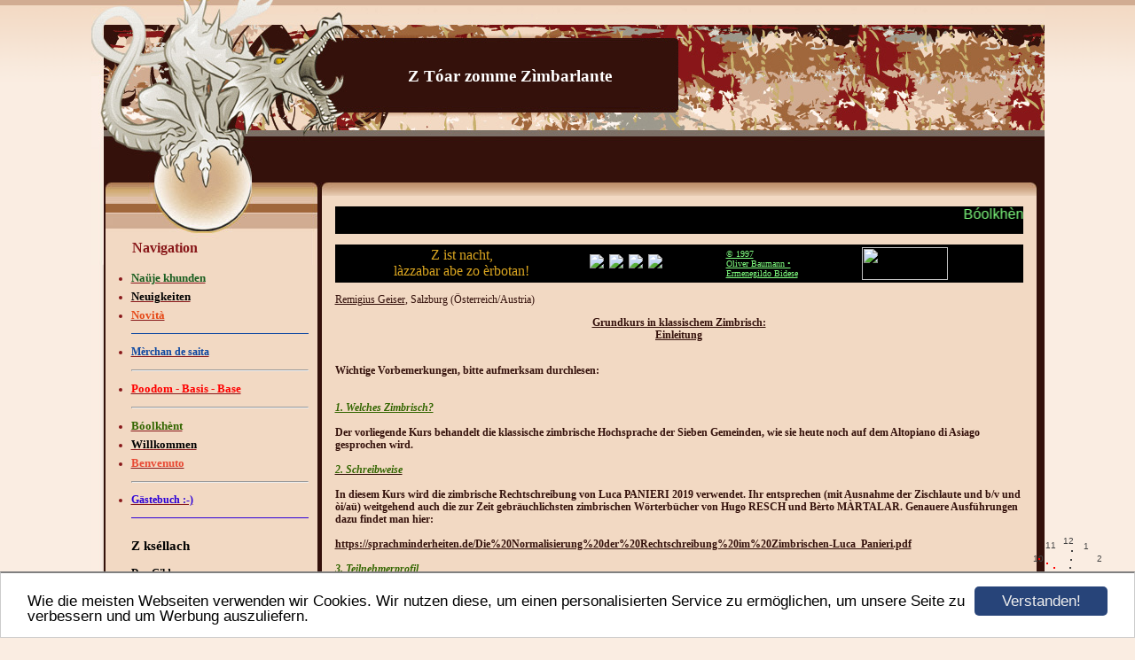

--- FILE ---
content_type: text/html; charset=UTF-8
request_url: https://www.zimbrisch.de/lektion0.html
body_size: 31056
content:
<!DOCTYPE HTML PUBLIC "-//W3C//DTD HTML 4.01 Transitional//EN" "http://www.w3.org/TR/html4/loose.dtd">
<html>
<head>
      <script>var localizationContent = [];</script><link rel="stylesheet" type="text/css" href="/assets/css/jquery-ui-1.11.4.custom.min.css" />
<link rel="stylesheet" type="text/css" href="/css/froala_style.min.css" />
<link rel="stylesheet" type="text/css" href="/assets/css/font-awesome.min.css" />
<link rel="stylesheet" type="text/css" href="/assets/css/contentLayout.css" />
<script src="/assets/js/jquery-1.10.2.min.js"></script>
<script src="/assets/js/jquery.i18n.min.js"></script>
<script src="/assets/js/setLocalizations.js"></script>
<script src="/assets/js/jquery-ui-1.11.4.min.js"></script>
<script src="/js/owner_check.js"></script>
<script src="/assets/js/main_functions.js"></script>
<script src="/assets/js/gimmicks/js_s4.js"></script>
<script src="/assets/js/gimmicks/js_s5.js"></script>
<script src="/assets/js/cookieconsent.latest.min.js"></script>
<script type="text/javascript">
(function($, window, document, undefined) {
            $(document).ready(function() {
                  $('body').ownerCheck({
                        'url':   'https://admin.hpage.com/',
                        'token': '[base64]'
                  });
            });
        })(jQuery, window, document);
var referrer;

referrer = encodeURI(document.referrer);
if (typeof(referrer) == 'undefined')
referrer = encodeURI(top.document.referrer);

referrer = referrer.split('&').join('[and]');

document.write('<script src="/get_statistics.php?screen_width='+screen.width+'&screen_height='+screen.height+'&referrer='+referrer+'&request_uv_id=1559939848"><\/script>');
window.cookieconsent_options = {
            learnMore: 'Weitere Informationen',
            link: '',
            message: 'Wie die meisten Webseiten verwenden wir Cookies. Wir nutzen diese, um einen personalisierten Service zu ermöglichen, um unsere Seite zu verbessern und um Werbung auszuliefern.',
            dismiss: 'Verstanden!',
            theme: '/assets/css/cookie_consent/light-bottom.custom.css'
      };
</script><meta http-equiv="content-language" content="de"><title>Z T&oacute;ar zomme Z&igrave;mbarlante</title>
<meta http-equiv="content-type" content="text/html; charset=UTF-8">
<meta name="keywords" content="cimbri, cimbro, tzimbar, tzimber, zimber, zimbern, luserna, comuni">
<meta name="robots" content="index, follow">
<link rel="stylesheet" href="/templates/media/0296/css/style.css" type="text/css">
<link rel="stylesheet" href="/main.css?p=def50200ef66eedb0123742b0c3d9da6b01d05a753d0d795face96ade8b8a38796baeb22df31998d48fc202ebe450fe324f5633b3a89ebe7ed13a661cf920d18513ad056aa45b8209ef8743c7a80ec7d20c985745a012d6795f4b7" type="text/css">
<link rel="icon" href="https://file1.hpage.com/008619/68/bilder/favicon.ico" type="image/x-icon">
<link rel="shortcut icon" href="https://file1.hpage.com/008619/68/bilder/favicon.ico" type="image/x-icon">

</head>
<body>
	<div class="wrapper">
		<div class="header">
			<div id="logo">Z Tóar zomme Zìmbarlante</div>
		</div>
		<div class="page">

			<div class="navigation">
				<div class="navi_head">Navigation</div>
				<div class="navi_cont">
					<ul>
						<li class="menu"><a target="_self" href="/fb-zimbarearde.html"><span style="font-size: 10pt; color: #1b5e20; font-weight: bold">Naüje khunden</span></a></li><li class="menu"><a target="_self" href="/fb-zimbarearde.html"><span style="font-size: 10pt; color: #000000; font-weight: bold">Neuigkeiten</span></a></li><li class="menu"><a target="_self" href="/fb-zimbarearde.html"><span style="font-size: 10pt; color: #e64a19; font-weight: bold">Novità</span></a></li><li class="menu menu_separator"><hr style="height: 1px; border: none; border-top: 1px solid #0d47a1"/></li><li class="menu"><a target="_blank" href="/sitemap.html"><span style="color: #0d47a1; font-weight: bold">Mèrchan de saita</span></a></li><li class="menu menu_separator"><hr/></li><li class="menu"><a target="_self" href="/willkommen2.html"><span style="font-size: 10pt; color: #ff0000; font-weight: bold">Poodom - Basis - Base</span></a></li><li class="menu menu_separator"><hr/></li><li class="menu"><a target="_self" href="/boolkhent.html"><span style="font-size: 10pt; color: #336600; font-weight: bold">Bóolkhènt</span></a></li><li class="menu"><a target="_self" href="/willkommen.html"><span style="font-size: 10pt; color: #000000; font-weight: bold">Willkommen</span></a></li><li class="menu"><a target="_self" href="/benvenuto.html"><span style="font-size: 10pt; color: #e84a35">Benvenuto</span></a></li><li class="menu menu_separator"><hr/></li><li class="menu"><a target="_blank" href="https://www.facebook.com/Zimbarearde"><span style="color: #2B00D8">Gästebuch :-)</span></a></li><li class="menu menu_separator"><hr style="height: 1px; border: none; border-top: 1px solid #2B00D8"/></li><li class="menu menu_heading"><span style="color: #000000">Z kséllach</span></li><li class="menu"><a target="_blank" href="https://webapps.unitn.it/du/it/Persona/PER0000898/Curriculum#INFO"><span style="color: #000000">Dar Gildo</span></a></li><li class="menu"><a target="_self" href="/remigius.html"><span style="color: #000000">Dar Remìjo</span></a></li><li class="menu"><a target="_self" href="/enrico.html"><span style="color: #000000">Dar Riko</span></a></li><li class="menu"><a target="_self" href="/oliver.html"><span style="color: #000000">Dar Vièro</span></a></li><li class="menu menu_heading">Z gaprècht</li><li class="menu"><a onclick="javascript:submenu('submenu_3845789'); return false;" href="#"><span style="color: #B20500">Linguistik</span></a></li><li class="menu submenu_item submenu_3845789" style="display: none;"><a target="_blank" href="http://sprachminderheiten.de/terminologia%20linguistica%20cimbrica%20(ordo%20theodiscus).pdf" ><span style="font-weight: bold">Linguistische Terminologie (A-Z deutsch; RG)</span></a></li><li class="menu submenu_item submenu_3845789" style="display: none;"><a target="_blank" href="http://sprachminderheiten.de/terminologia%20linguistica%20cimbrica%20(ordo%20italicus).pdf" ><span style="font-weight: bold">Linguistische Terminologie (A-Z italiano; RG)</span></a></li><li class="menu submenu_item submenu_3845789" style="display: none;"><a target="_self" href="https://www.zimbrisch.de/artikel-linguistik.html#Start" ><span style="font-size: 10pt; color: #4caf50">Zeitungsartikel/Papers</span></a></li><li class="menu submenu_item submenu_3845789" style="display: none;"><a target="_self" href="/forschungsprojekte.html#Start" ><span style="color: #AA00A5">Forschungsprojekte</span></a></li><li class="menu submenu_item submenu_3845789" style="display: none;"><a target="_blank" href="https://alpilink.it/" ><span style="color: #d81b60; font-weight: bold">-- AlpiLink</span></a></li><li class="menu submenu_item submenu_3845789" style="display: none;"><a target="_blank" href="http://de.wikipedia.org/wiki/Zimbrisch" >Zimbrisch Wikipedia</a></li><li class="menu submenu_item submenu_3845789" style="display: none;"><a target="_blank" href="http://titus.uni-frankfurt.de/didact/zimbr/course2/erg2.htm" >"Klassisches" Zimbrisch</a></li><li class="menu submenu_item submenu_3845789" style="display: none;"><a target="_blank" href="http://titus.fkidg1.uni-frankfurt.de/didact/zimbr/course/erg3.htm" >Problem der Schreibung</a></li><li class="menu submenu_item submenu_3845789" style="display: none;"><a target="_blank" href="http://www.cimbri.org/public_html/text/italian/liti.htm" >Der 1. Versuch einer Bibliografie</a></li><li class="menu submenu_item submenu_3845789" style="display: none;"><a target="_blank" href="http://geiser.beepworld.de/langobardentheorie.htm" >Langobardentheorie Schweizer</a></li><li class="menu submenu_item submenu_3845789" style="display: none;"><a target="_blank" href="http://de.wikipedia.org/wiki/Langobardentheorie_des_Zimbrischen" >Langobardentheorie Wikipedia</a></li><li class="menu submenu_item submenu_3845789" style="display: none;"><a target="_self" href="http://www.leges.uni-koeln.de/lex/leges-langobardorum/" >BIBLIOTHECA LEGUM</a></li><li class="menu submenu_item submenu_3845789" style="display: none;"><a target="_self" href="https://www.dmgh.de/mgh_ll_4/index.htm#page/IX/mode/1up" >Leges Langobardorum</a></li><li class="menu submenu_item submenu_3845789" style="display: none;"><a target="_blank" href="https://www.dmgh.de/mgh_ll_nat_germ_5_1/index.htm#page/(1)/mode/1up" >Leges Alamannorum</a></li><li class="menu submenu_item submenu_3845789" style="display: none;"><a target="_blank" href="https://www.dmgh.de/mgh_ll_nat_germ_5_2/index.htm#page/(II)/mode/1up" >Lex Baiwariorum</a></li><li class="menu"><a onclick="javascript:submenu('submenu_3845790'); return false;" href="#"><span style="color: #000000; font-weight: bold">Wörterbücher</span></a></li><li class="menu submenu_item menu_heading submenu_3845790" style="display: none;">Bòart-püuchar</li><li class="menu submenu_item menu_separator submenu_3845790" style="display: none;"><hr style="height: 1px; border: none; border-top: 1px solid #000000"/></li><li class="menu submenu_item menu_heading submenu_3845790" style="display: none;"><span style="font-size: 10pt; color: #000000; font-weight: bold">- Zimbrische ~</span></li><li class="menu submenu_item submenu_3845790" style="display: none;"><a target="_self" href="/zimbrische-woerterbuecher.html" ><span style="color: #FF0000">Zimbrische Wörterbücher</span></a></li><li class="menu submenu_item submenu_3845790" style="display: none;"><a target="_blank" href="http://www.cimbern-kuratorium-bayern.de/index.php/online-woerterbuch.html" ><span style="color: #a80d3c; font-weight: bold">RESCH Online-Wörterbuch</span></a></li><li class="menu submenu_item submenu_3845790" style="display: none;"><a target="_blank" href="https://www.yumpu.com/it/document/read/24833192/worterbuch-tabellepdf" ><span style="color: #c62828; font-weight: bold">Resch WB Tabelle Yumpu</span></a></li><li class="menu submenu_item submenu_3845790" style="display: none;"><a target="_blank" href="http://dizionario.cimbri7comuni.it/" ><span style="color: #323ee6; font-weight: bold">7 KOMAÜN BÓARTPUUCH</span></a></li><li class="menu submenu_item submenu_3845790" style="display: none;"><a target="_blank" href="https://dizionario.tautsch.it/" ><span style="color: #00695c; font-weight: bold">13 KOMÀUNJ BORTPUOCH</span></a></li><li class="menu submenu_item submenu_3845790" style="display: none;"><a target="_blank" href="http://www.zimbarbort.it/" ><span style="color: #0d65a8">ZIMBARBORT Lusérn</span></a></li><li class="menu submenu_item submenu_3845790" style="display: none;"><a target="_blank" href="https://www.academia.edu/360243/Digitalizing_Cimbrisches_W%C3%B6rterbuch" ><span style="color: #6A0DA8">SCHMELLER Online WB</span></a></li><li class="menu submenu_item submenu_3845790" style="display: none;"><a target="_blank" href="http://www.cimbern-kuratorium-bayern.de/index.php/schmellers-woerterbuch.html" ><span style="color: #6A0DA8">SCHMELLER Online dt</span></a></li><li class="menu submenu_item menu_separator submenu_3845790" style="display: none;"><hr/></li><li class="menu submenu_item menu_heading submenu_3845790" style="display: none;"><span style="font-size: 10pt; color: #000000; font-weight: bold">- Sprachminderheiten (German-, Romanisch)</span></li><li class="menu submenu_item menu_heading submenu_3845790" style="display: none;"><span style="font-size: 9pt">___ Oberitalien</span></li><li class="menu submenu_item menu_heading submenu_3845790" style="display: none;"><span style="font-size: 7pt"> ____ Fersental</span></li><li class="menu submenu_item submenu_3845790" style="display: none;"><a target="_blank" href="http://kib.ladintal.it/" >Bersntoler Beirterpònk</a></li><li class="menu submenu_item menu_heading submenu_3845790" style="display: none;"><span style="font-size: 7pt"> ____ Ladinisch</span></li><li class="menu submenu_item submenu_3845790" style="display: none;"><a target="_blank" href="http://ald.sbg.ac.at/ald/ald-i/" >Sprechender Sprachatlas des Dolomitenladinischen</a></li><li class="menu submenu_item submenu_3845790" style="display: none;"><a target="_blank" href="http://forniita.ladinternet.it/" >Dizioner Ladin-Talian</a></li><li class="menu submenu_item submenu_3845790" style="display: none;"><a target="_blank" href="http://dls.ladintal.it/" >Dizionario del Ladino Standard-Italiano</a></li><li class="menu submenu_item submenu_3845790" style="display: none;"><a target="_blank" href="https://www.ats-group.net/woerterbuecher/woerterbuch-deutsch-ladinisch.html" >Deutsch-Ladinisch WB</a></li><li class="menu submenu_item submenu_3845790" style="display: none;"><a target="_blank" href="https://ia600206.us.archive.org/31/items/dieladinischeni00altogoog/dieladinischeni00altogoog.pdf" >Alton 1879: Ladinische Idiome</a></li><li class="menu submenu_item submenu_3845790" style="display: none;"><a target="_blank" href="http://www.micura.it/de/woerterbuecher/gh/dlplus" >WB Grödnerisch (Ladin)</a></li><li class="menu submenu_item submenu_3845790" style="display: none;"><a target="_blank" href="http://www.micura.it/de/woerterbuecher/vb/dlplus" >WB Gadertalisch (Ladin)</a></li><li class="menu submenu_item submenu_3845790" style="display: none;"><a target="_blank" href="https://www.micura.it/de/woerterbuecher" >WB Istitut Ladin</a></li><li class="menu submenu_item menu_heading submenu_3845790" style="display: none;"><span style="font-size: 7pt"> ____ Plodar</span></li><li class="menu submenu_item submenu_3845790" style="display: none;"><a target="_blank" href="http://sappada.smallcodes.org/" >Plodar Berterpuich (Pladen)</a></li><li class="menu submenu_item submenu_3845790" style="display: none;"><a target="_blank" href="http://issuu.com/costantino_t/docs" >Dizionario Sappadino-Italiano</a></li><li class="menu submenu_item menu_heading submenu_3845790" style="display: none;"><span style="font-size: 7pt"> ____ Walser</span></li><li class="menu submenu_item submenu_3845790" style="display: none;"><a target="_blank" href="http://www.walser-museum.ch/info/glossar/woerterbuch.html" >WB Walliserdeutsch</a></li><li class="menu submenu_item submenu_3845790" style="display: none;"><a target="_blank" href="http://www.walser-alps.eu/mundart/woerterbuch" >WB Dialekte Walser</a></li><li class="menu submenu_item menu_heading submenu_3845790" style="display: none;"><span style="font-size: 7pt">____ Zimbrisch</span></li><li class="menu submenu_item submenu_3845790" style="display: none;"><a target="_self" href="/zimbrische-woerterbuecher.html" >Wörterbücher Zimbrisch</a></li><li class="menu submenu_item menu_heading submenu_3845790" style="display: none;"><span style="font-size: 9pt">___ Schweiz</span></li><li class="menu submenu_item menu_heading submenu_3845790" style="display: none;"><span style="font-size: 7pt"> ____ Walser/Gualsers</span></li><li class="menu submenu_item submenu_3845790" style="display: none;"><a target="_blank" href="http://www.walser-alps.eu/mundart/woerterbuch" >WB Walser Dialekte</a></li><li class="menu submenu_item menu_heading submenu_3845790" style="display: none;"><span style="font-size: 7pt"> ____ Rumantsch</span></li><li class="menu submenu_item submenu_3845790" style="display: none;"><a target="_blank" href="https://ia804500.us.archive.org/5/items/rteromanischesw00carigoog/rteromanischesw00carigoog.pdf" >Carigiet 1882: Raeteromanisch: Surselvisch-Deutsch</a></li><li class="menu submenu_item submenu_3845790" style="display: none;"><a target="_blank" href="https://www.drg.ch/startseite" >Dicz. Rumantsch Grischun</a></li><li class="menu submenu_item menu_heading submenu_3845790" style="display: none;"><span style="font-size: 9pt">___ USA</span></li><li class="menu submenu_item submenu_3845790" style="display: none;"><a target="_blank" href="http://pdc.wikipedia.org/wiki/English/Pennsylvania_German/High_German_dictionary" >Pennsylvania Deitsch</a></li><li class="menu submenu_item menu_separator submenu_3845790" style="display: none;"><hr/></li><li class="menu submenu_item menu_heading submenu_3845790" style="display: none;"><span style="font-size: 10pt; color: #000000; font-weight: bold">- Historische Sprachstufen</span></li><li class="menu submenu_item menu_heading submenu_3845790" style="display: none;"> __ Indogermanisch</li><li class="menu submenu_item submenu_3845790" style="display: none;"><a target="_blank" href="http://www.mediaevum.de/wb9.htm" >Idg. Wörterbücher</a></li><li class="menu submenu_item submenu_3845790" style="display: none;"><a target="_blank" href="http://www.koeblergerhard.de/idgwbhin.html" >Idg. Wörterbuch Köbler</a></li><li class="menu submenu_item submenu_3845790" style="display: none;"><a target="_blank" href="http://indogermanisch.org/woerterbuch-uebersetzer/" >Idg. Übersetzung</a></li><li class="menu submenu_item submenu_3845790" style="display: none;"><a target="_blank" href="https://indogermanisch.org/pokorny-etymologisches-woerterbuch/index.htm" ><span style="color: #7b1fa2; font-weight: bold">Pokorny Indogermanisches Etymologisches WB online</span></a></li><li class="menu submenu_item submenu_3845790" style="display: none;"><a target="_blank" href="https://archive.org/details/pokorny-indogermanisches-etymologisches-worterbuch-band-i-1959" >Pokorny Idg.Etym.Wb. V1</a></li><li class="menu submenu_item submenu_3845790" style="display: none;"><a target="_blank" href="https://archive.org/details/pokorny-indogermanisches-etymologisches-worterbuch-band-ii-1969" >Pokorny Idg.Etym.Wb. V2</a></li><li class="menu submenu_item submenu_3845790" style="display: none;"><a target="_blank" href="https://archive.org/details/vergleichendesw03fick/page/n3/mode/2up" >WB idg Sprachen 1909 Fick V3 Germanisch</a></li><li class="menu submenu_item submenu_3845790" style="display: none;"><a target="_blank" href="https://archive.org/details/vergleichendesw02fick/page/n5/mode/2up" >WB idg Sprachen 1894 Fick V2 Keltisch </a></li><li class="menu submenu_item submenu_3845790" style="display: none;"><a target="_blank" href="https://archive.org/details/bub_gb_9ESiOMKunX0C/page/n3/mode/2up" >WB idg Sprachen 1890 Fick V1 Ari-/Weurop.isch</a></li><li class="menu submenu_item submenu_3845790" style="display: none;"><a target="_blank" href="https://archive.org/details/vergleichendesw09fickgoog/page/n4/mode/2up" >WB idg Sprachen 1870-1871 Fick</a></li><li class="menu submenu_item submenu_3845790" style="display: none;"><a target="_blank" href="https://archive.org/details/wrterbuchderind00fickgoog" >WB idg Sprachen 1868 August Fick</a></li><li class="menu submenu_item menu_heading submenu_3845790" style="display: none;">___Germanisch</li><li class="menu submenu_item menu_heading submenu_3845790" style="display: none;">____ Nord ~</li><li class="menu submenu_item submenu_3845790" style="display: none;"><a target="_blank" href="https://www.univie.ac.at/an/links1.html" >Altnordisch Nedoma</a></li><li class="menu submenu_item submenu_3845790" style="display: none;"><a target="_blank" href="http://www.koeblergerhard.de/anwbhinw.html" >Altnord WB Köbler</a></li><li class="menu submenu_item menu_heading submenu_3845790" style="display: none;">____ Ost ~</li><li class="menu submenu_item menu_heading submenu_3845790" style="display: none;"><span style="font-size: 7pt">_____ Gotisch</span></li><li class="menu submenu_item submenu_3845790" style="display: none;"><a target="_blank" href="https://www.koeblergerhard.de/gotwbhin.html" >Got. Wörterbuch Köbler</a></li><li class="menu submenu_item menu_heading submenu_3845790" style="display: none;">____ West ~</li><li class="menu submenu_item menu_heading submenu_3845790" style="display: none;"><span style="font-size: 7pt">_____ Langobardisch</span></li><li class="menu submenu_item submenu_3845790" style="display: none;"><a target="_blank" href="https://www.nautilaus.com/crs/longobardi.htm" >Dizionario Longobardo</a></li><li class="menu submenu_item submenu_3845790" style="display: none;"><a target="_blank" href="https://archive.org/details/bub_gb_fsU_AQAAIAAJ" >Bruckner 1895</a></li><li class="menu submenu_item submenu_3845790" style="display: none;"><a target="_blank" href="https://archive.org/details/spracheundsprac00meye" >Meyer 1877</a></li><li class="menu submenu_item menu_heading submenu_3845790" style="display: none;"><span style="font-size: 7pt">_____ Althochdeutsch</span></li><li class="menu submenu_item submenu_3845790" style="display: none;"><a target="_blank" href="http://awb.saw-leipzig.de/cgi/WBNetz/wbgui_py?sigle=AWB" >Ahd. WB der SAW</a></li><li class="menu submenu_item submenu_3845790" style="display: none;"><a target="_blank" href="http://www.koeblergerhard.de/ahd-mhd-HP/ahd+mhd20140502.htm" >Ahd-mhd WB Köbler</a></li><li class="menu submenu_item submenu_3845790" style="display: none;"><a target="_blank" href="https://archive.org/details/althochdeutsche07massgoog/page/n86" >Ahd. Graff Vok J W</a></li><li class="menu submenu_item submenu_3845790" style="display: none;"><a target="_blank" href="https://archive.org/details/bub_gb_5OoRAAAAIAAJ/page/n13" >Ahd. Graff B P PH F</a></li><li class="menu submenu_item submenu_3845790" style="display: none;"><a target="_blank" href="https://archive.org/details/althochdeutsche02massgoog/page/n17" >Ahd. Graff G K C/H Q H</a></li><li class="menu submenu_item submenu_3845790" style="display: none;"><a target="_blank" href="https://archive.org/details/althochdeutsche00massgoog/page/n10" >Ahd. Graff L R M N</a></li><li class="menu submenu_item submenu_3845790" style="display: none;"><a target="_blank" href="https://archive.org/details/althochdeutsche01unkngoog/page/n22" >Ahd. Graff D TH T Z</a></li><li class="menu submenu_item submenu_3845790" style="display: none;"><a target="_blank" href="https://archive.org/details/althochdeutsche04massgoog/page/n15" >Ahd. Graff S</a></li><li class="menu submenu_item submenu_3845790" style="display: none;"><a target="_blank" href="https://reader.digitale-sammlungen.de/de/fs1/object/display/bsb10523357_00013.html" >Ad. Hand-WB Wackernagel</a></li><li class="menu submenu_item submenu_3845790" style="display: none;"><a target="_blank" href="https://reader.digitale-sammlungen.de/de/fs1/object/display/bsb11023885_00005.html" >Ahd. Wörterbuch Schade 1</a></li><li class="menu submenu_item submenu_3845790" style="display: none;"><a target="_blank" href="https://reader.digitale-sammlungen.de/de/fs1/object/display/bsb11023108_00001.html" >Ahd. Wörterbuch Schade 2</a></li><li class="menu submenu_item submenu_3845790" style="display: none;"><a target="_blank" href="http://www.koeblergerhard.de/ahdwbhin.html" >Ahd, Wörterbuch Köbler</a></li><li class="menu submenu_item submenu_3845790" style="display: none;"><a target="_blank" href="http://www.koeblergerhard.de/germanistischewoerterbuecher/althochdeutscheswoerterbuch/ahdchronologisch.pdf" >Ahd chronol. WB Köbler</a></li><li class="menu submenu_item submenu_3845790" style="display: none;"><a target="_blank" href="http://www.archive.org/stream/diealthochdeuts01sievgoog#page/n24/mode/2up/search/abrogans" >Abrogans deutsch</a></li><li class="menu submenu_item menu_heading submenu_3845790" style="display: none;"><span style="font-size: 7pt">______ Mittelhochdeutsch</span></li><li class="menu submenu_item submenu_3845790" style="display: none;"><a target="_blank" href="http://woerterbuchnetz.de/BMZ/" >Mhd. Wörterbuch BMZ</a></li><li class="menu submenu_item submenu_3845790" style="display: none;"><a target="_blank" href="http://woerterbuchnetz.de/Lexer/" >Mhd. Wörterbuch Lexer</a></li><li class="menu submenu_item menu_heading submenu_3845790" style="display: none;"><span style="font-size: 7pt">_______ Frühneuhochdeutsch</span></li><li class="menu submenu_item submenu_3845790" style="display: none;"><a target="_blank" href="https://fwb-online.de/" >Früh-NHD</a></li><li class="menu submenu_item menu_heading submenu_3845790" style="display: none;"><span style="font-size: 7pt">________ Neuhochdeutsch</span></li><li class="menu submenu_item menu_heading submenu_3845790" style="display: none;"><span style="font-size: 7pt; color: #000000">_____ Altniederdeutsch</span></li><li class="menu submenu_item submenu_3845790" style="display: none;"><a target="_blank" href="http://www.koeblergerhard.de/anfrkwbhinw.html" >Altndfrk WB Köbler</a></li><li class="menu submenu_item submenu_3845790" style="display: none;"><a target="_blank" href="http://www.koeblergerhard.de/afrieswbhinw.html" >Altfries. WB Köbler</a></li><li class="menu submenu_item submenu_3845790" style="display: none;"><a target="_self" href="http://www.koeblergerhard.de/aewbhinw.html" >Altengl WB Köbler</a></li><li class="menu submenu_item submenu_3845790" style="display: none;"><a target="_blank" href="http://www.koeblergerhard.de/aswbhinw.html" >Altsächs WB Köbler</a></li><li class="menu submenu_item submenu_3845790" style="display: none;"><a target="_blank" href="http://www.koeblergerhard.de/as-anfrk-mnd-HP/as+anfrk+mnd20140502.htm" >As-anfrk-mnd WB Köbler</a></li><li class="menu submenu_item submenu_3845790" style="display: none;"><a target="_blank" href="http://www.koeblergerhard.de/ahd-as-anfrk-HP/altdWB(ahd+as+anfrk)51491abs20140326.htm" >Ahd-as-andfrk WB Köbler</a></li><li class="menu submenu_item submenu_3845790" style="display: none;"><a target="_blank" href="http://www.koeblergerhard.de/ahd-as-anfrk-mhd-mnd-HP/ahd+as+anfrk+mhd+mnd20140502.htm" >WB ahd-as-anfrk-mhd-mnd Köbler</a></li><li class="menu submenu_item menu_heading submenu_3845790" style="display: none;"><span style="font-size: 7pt; color: #000000">______ Mittelniederdeutsch</span></li><li class="menu submenu_item submenu_3845790" style="display: none;"><a target="_blank" href="https://archive.org/stream/hochundniederde01wlgoog#page/n5/mode/2up" >Hoch-, Niederdt. WB. Diefenbach 1885</a></li><li class="menu submenu_item menu_heading submenu_3845790" style="display: none;"><span style="font-size: 7pt; color: #000000">________ Niederdeutsch</span></li><li class="menu submenu_item submenu_3845790" style="display: none;"><a target="_blank" href="https://admin.hpage.com/app/menuElements/3846035" >Hoch-, Niederdt. WB. Diefenbach 1885 DRW</a></li><li class="menu submenu_item submenu_3845790" style="display: none;"><a target="_blank" href="http://www.plattdeutsches-woerterbuch.de/pages/plattdeutsches_woerterbuch.html" >Plattdeutsches WB</a></li><li class="menu submenu_item submenu_3845790" style="display: none;"><a target="_blank" href="http://www.niederdeutsche-literatur.de/dwn/index.php" >Dig WB Niederdeutsch</a></li><li class="menu submenu_item menu_separator submenu_3845790" style="display: none;"><hr/></li><li class="menu submenu_item menu_heading submenu_3845790" style="display: none;"><span style="font-size: 10pt; color: #000000; font-weight: bold">- Deutsche Mundarten</span></li><li class="menu submenu_item submenu_3845790" style="display: none;"><a target="_blank" href="https://mr-dialect.com/" ><span style="color: #880e4f; font-weight: bold">_Dialekt Übersetzer</span></a></li><li class="menu submenu_item menu_heading submenu_3845790" style="display: none;"><span style="font-size: 9pt"> __ Oberdeutsch</span></li><li class="menu submenu_item menu_heading submenu_3845790" style="display: none;"><span style="font-size: 7pt">___ Alemannisch</span></li><li class="menu submenu_item submenu_3845790" style="display: none;"><a target="_blank" href="http://hausen.pcom.de/kultur_bildung/olschowka/w%C3%B6bu_schrd_alem_start.htm" >Alemannisch online</a></li><li class="menu submenu_item submenu_3845790" style="display: none;"><a target="_blank" href="https://www.alemannisch.de/eip/pages/online-woerterbuecher.php" >Alemannisch WB</a></li><li class="menu submenu_item submenu_3845790" style="display: none;"><a target="_blank" href="https://trachtenverein-altusried.de/templates/koppachtaler_template/data/images/pdf/altusrieder-wortschatz.pdf" >Allgäuerisch</a></li><li class="menu submenu_item submenu_3845790" style="display: none;"><a target="_blank" href="https://www.idiotikon.ch/online-woerterbuch" >Schweizerisches Idiotikon</a></li><li class="menu submenu_item menu_heading submenu_3845790" style="display: none;"><span style="font-size: 7pt">___ Bairisch</span></li><li class="menu submenu_item submenu_3845790" style="display: none;"><a target="_blank" href="https://www.bavarikon.de/object/bav:BSB-CMS-0000000000004050" >WB Schmeller, J.A.</a></li><li class="menu submenu_item submenu_3845790" style="display: none;"><a target="_blank" href="http://archive.org/stream/bayerischeswrte02schmgoog" >WB Schmeller Register</a></li><li class="menu submenu_item submenu_3845790" style="display: none;"><a target="_blank" href="https://www.bayrisches-woerterbuch.de/bairisch-lernen/aussprache-bayrisch/" >Bairisches Wörterbuch</a></li><li class="menu submenu_item submenu_3845790" style="display: none;"><a target="_blank" href="http://bwb.badw.de/das-projekt.html" >Bayerisches Wörterbuch (BWB)</a></li><li class="menu submenu_item submenu_3845790" style="display: none;"><a target="_blank" href="http://archiv.sprachminderheiten.de/BADW.2017.Pressemitteilung.pdf" >(BWB) Pressemitteilung</a></li><li class="menu submenu_item submenu_3845790" style="display: none;"><a target="_blank" href="https://bdo.badw.de/" ><span style="color: #e91e63">BDO Bayerns Dialekte Online</span></a></li><li class="menu submenu_item submenu_3845790" style="display: none;"><a target="_blank" href="https://www.bayerische-landesbibliothek-online.de/sprachatlas" >BLO Sprechender Sprachatlas Bayern</a></li><li class="menu submenu_item submenu_3845790" style="display: none;"><a target="_blank" href="http://www.bayrisches-woerterbuch.de/" >WB Rupert Frank</a></li><li class="menu submenu_item submenu_3845790" style="display: none;"><a target="_blank" href="http://www.bayerische-schimpfwoerter.de/#top" >Bayer. Schimpfwörter</a></li><li class="menu submenu_item submenu_3845790" style="display: none;"><a target="_blank" href="http://bar.wikipedia.org/wiki/Wikipedia:Werterbejcher" >Boarische Werterbejcher</a></li><li class="menu submenu_item submenu_3845790" style="display: none;"><a target="_blank" href="http://www.boari.de/" >Latein : Bayerisch WB</a></li><li class="menu submenu_item submenu_3845790" style="display: none;"><a target="_blank" href="https://lioe.dioe.at/" ><span style="color: #d81b60">Wortschatz Österreich (LIÖ)</span></a></li><li class="menu submenu_item submenu_3845790" style="display: none;"><a target="_blank" href="https://www.sprachatlas.at/salzburg/index.html" >Sprachatlas Salzburg</a></li><li class="menu submenu_item submenu_3845790" style="display: none;"><a target="_blank" href="https://www.zillertal.net/de/das-zillertal/verstehen" >WB Zillertal/Tirol</a></li><li class="menu submenu_item menu_heading submenu_3845790" style="display: none;"><span style="font-size: 7pt">___ Südtirol</span></li><li class="menu submenu_item submenu_3845790" style="display: none;"><a target="_blank" href="http://oschpele.ritten.org/" >WB Südtiroler Dialekt</a></li><li class="menu submenu_item submenu_3845790" style="display: none;"><a target="_blank" href="http://oetztalermuseen.at/dialektwoerterbuch/" >WB Ötztaler Dialekt</a></li><li class="menu submenu_item menu_heading submenu_3845790" style="display: none;"><span style="font-size: 9pt">__ Niederdeutsch</span></li><li class="menu submenu_item menu_separator submenu_3845790" style="display: none;"><hr/></li><li class="menu submenu_item menu_heading submenu_3845790" style="display: none;"><span style="font-size: 10pt; color: #000000; font-weight: bold">- Italienische Dialekte</span></li><li class="menu submenu_item menu_heading submenu_3845790" style="display: none;">__ Italien</li><li class="menu submenu_item submenu_3845790" style="display: none;"><a target="_blank" href="https://ethnopedia.info/linguitaly.html" >Lingue parlate in Italia</a></li><li class="menu submenu_item submenu_3845790" style="display: none;"><a target="_blank" href="https://digi.ub.uni-heidelberg.de/diglit/cpg657" >Italiano-Deutsch 1420</a></li><li class="menu submenu_item submenu_3845790" style="display: none;"><a target="_blank" href="https://daten.digitale-sammlungen.de/~db/0012/bsb00128353/images/" >Veneziano-Tedesco 1424</a></li><li class="menu submenu_item submenu_3845790" style="display: none;"><a target="_blank" href="https://archive.org/details/vocabolariovene02patrgoog/page/n4/mode/2up" >Patriarchi 1796: Veneziano e Padovano</a></li><li class="menu submenu_item submenu_3845790" style="display: none;"><a target="_blank" href="https://archive.org/details/vocabolariovene03patrgoog/page/n5/mode/2up" >Patriarchi 1821: Veneziano e Padovano</a></li><li class="menu submenu_item submenu_3845790" style="display: none;"><a target="_blank" href="https://archive.org/details/bub_gb_Z6TGQeb-Xd4C" >Boerio 1829: Dialetto veneziano</a></li><li class="menu submenu_item submenu_3845790" style="display: none;"><a target="_blank" href="https://archive.org/details/dizionariodeldi00boergoog" >Boerio 1867: Dialetto veneziano</a></li><li class="menu submenu_item submenu_3845790" style="display: none;"><a target="_blank" href="http://www.ghelafemo.it/dictionary.asp" >Veronese - Italiano online</a></li><li class="menu submenu_item submenu_3845790" style="display: none;"><a target="_blank" href="http://www.linguaveneta.net/dizionario-venetoitaliano-italiano-veneto/" >Diz. Veneto-Italiano</a></li><li class="menu submenu_item submenu_3845790" style="display: none;"><a target="_blank" href="http://www.orbilat.com/Languages/Venetan/index.html" >Venetan Language</a></li><li class="menu submenu_item submenu_3845790" style="display: none;"><a target="_blank" href="https://archive.org/details/dizionariodeldi00boergoog" >Dizionario del dialetto veneziano</a></li><li class="menu submenu_item submenu_3845790" style="display: none;"><a target="_blank" href="https://ia800107.us.archive.org/25/items/VocabolarioTrentino/VocabolarioTrentino.pdf" >Ricci 1904: Trentino-Italiano</a></li><li class="menu submenu_item submenu_3845790" style="display: none;"><a target="_blank" href="http://www.dialettando.com/dizionario/dizionario.lasso" >Dizionario dei dialetti</a></li><li class="menu submenu_item submenu_3845790" style="display: none;"><a target="_blank" href="http://www.elgalepin.com/" >El Galepin</a></li><li class="menu submenu_item submenu_3845790" style="display: none;"><a target="_blank" href="https://www.larenadomila.it/sito/l%C3%A9ngua.html" >Talian</a></li><li class="menu submenu_item menu_heading submenu_3845790" style="display: none;">__ Schweiz</li><li class="menu submenu_item submenu_3845790" style="display: none;"><a target="_blank" href="https://www4.ti.ch/decs/dcsu/cde/pubblicazioni/vocabolario-dei-dialetti-della-svizzera-italiana/" >VSI (italiana)</a></li><li class="menu submenu_item menu_separator submenu_3845790" style="display: none;"><hr/></li><li class="menu submenu_item menu_heading submenu_3845790" style="display: none;"><span style="font-size: 10pt; color: #000000; font-weight: bold">- Etymologie</span></li><li class="menu submenu_item submenu_3845790" style="display: none;"><a target="_blank" href="https://etymologeek.com/" ><span style="font-weight: bold">Etymologeek</span></a></li><li class="menu submenu_item submenu_3845790" style="display: none;"><a target="_blank" href="https://www.nordicnames.de/" >Nordic Names</a></li><li class="menu submenu_item submenu_3845790" style="display: none;"><a target="_blank" href="https://www.dwds.de/" >DWDS Start</a></li><li class="menu submenu_item submenu_3845790" style="display: none;"><a target="_blank" href="https://www.dwds.de/wb/" ><span style="color: #5c2d5c; font-weight: bold">DWDS Auskunft</span></a></li><li class="menu submenu_item submenu_3845790" style="display: none;"><a target="_blank" href="http://www.dwds.de/ressourcen/woerterbuecher/#part_23" >DWDS Wörterbücher</a></li><li class="menu submenu_item submenu_3845790" style="display: none;"><a target="_blank" href="https://indogermanisch.org/pokorny-etymologisches-woerterbuch/index.htm" >Indogermanisches Etymologisches WB online Pokorny</a></li><li class="menu submenu_item submenu_3845790" style="display: none;"><a target="_blank" href="https://archive.org/details/pokorny-indogermanisches-etymologisches-worterbuch-band-i-1959" >Idg.Etym.Wb. V1 Pokorny</a></li><li class="menu submenu_item submenu_3845790" style="display: none;"><a target="_blank" href="https://archive.org/details/pokorny-indogermanisches-etymologisches-worterbuch-band-ii-1969" >Idg.Etym.Wb. V2 Pokorny</a></li><li class="menu submenu_item submenu_3845790" style="display: none;"><a target="_blank" href="http://books.google.de/books/reader?id=ChUSAAAAIAAJ&hl=de&printsec=frontcover&output=reader&pg=GBS.PR6" >Vergleihendes WB in 200 Sprachen 1 Shishkov 1838</a></li><li class="menu submenu_item submenu_3845790" style="display: none;"><a target="_blank" href="http://books.google.de/books/reader?id=hxYSAAAAIAAJ&hl=de&printsec=frontcover&output=reader" >Vergleihendes WB in 200 Sprachen 2 Shishkov 1838</a></li><li class="menu submenu_item menu_separator submenu_3845790" style="display: none;"><hr/></li><li class="menu submenu_item submenu_3845790" style="display: none;"><a target="_blank" href="http://woerterbuchnetz.de/DWB/" ><span style="color: #000000">DWB Grimm</span></a></li><li class="menu submenu_item submenu_3845790" style="display: none;"><a target="_blank" href="https://archive.org/details/deutscheswrter01weiguoft/page/n5" ><span style="color: #d0021b; font-weight: bold">Weigand Dt WB A-K</span></a></li><li class="menu submenu_item submenu_3845790" style="display: none;"><a target="_blank" href="https://archive.org/details/deutscheswrter02weiguoft/page/n8" >Weigand Dt WB L-Z</a></li><li class="menu submenu_item submenu_3845790" style="display: none;"><a target="_self" href="https://archive.org/details/klugedeutschesetymologischesworterbuch" ><span style="color: #417505; font-weight: bold">Der Kluge 24. A.</span></a></li><li class="menu submenu_item submenu_3845790" style="display: none;"><a target="_blank" href="http://archive.org/stream/etymologisches00klug#page/n7/mode/2up" >Der Kluge 1899</a></li><li class="menu submenu_item submenu_3845790" style="display: none;"><a target="_blank" href="http://woerterbuchnetz.de/Adelung/" >Grammat.-kritisches WB Adelung</a></li><li class="menu submenu_item menu_heading submenu_3845790" style="display: none;"><span style="font-size: 7pt">_____ Englisch</span></li><li class="menu submenu_item submenu_3845790" style="display: none;"><a target="_self" href="http://www.oxfordreference.com/view/10.1093/acref/9780192830982.001.0001/acref-9780192830982" >COD EE</a></li><li class="menu submenu_item submenu_3845790" style="display: none;"><a target="_blank" href="http://www.etymonline.com/" >Etymology Dictionary</a></li><li class="menu submenu_item menu_heading submenu_3845790" style="display: none;"><span style="font-size: 7pt"> _____ Französisch</span></li><li class="menu submenu_item submenu_3845790" style="display: none;"><a target="_self" href="http://www.deaf-page.de/index.php" >Dictionnaire Étymologique</a></li><li class="menu submenu_item menu_heading submenu_3845790" style="display: none;"><span style="font-size: 7pt"> _____ Italienisch</span></li><li class="menu submenu_item submenu_3845790" style="display: none;"><a target="_blank" href="https://online.lei-digitale.it/" ><span style="color: #e91e63; font-weight: bold">LEI Lessico Etimologico Italiano</span></a></li><li class="menu submenu_item submenu_3845790" style="display: none;"><a target="_blank" href="https://www.treccani.it/vocabolario/" ><span style="color: #e91e63; font-weight: bold">Treccani.it</span></a></li><li class="menu submenu_item submenu_3845790" style="display: none;"><a target="_blank" href="https://dizionario.internazionale.it/" ><span style="color: #e91e63; font-weight: bold">Il nuovo de Mauro</span></a></li><li class="menu submenu_item submenu_3845790" style="display: none;"><a target="_blank" href="https://www.cultura.trentino.it/portal/server.pt/community/Dizionario_toponomastico_trentino" >Dizionario toponomastico trentino</a></li><li class="menu submenu_item submenu_3845790" style="display: none;"><a target="_blank" href="https://tcu-test.infotn.it/portal/server.pt/gateway/PTARGS_0_11849_4983_1550_24738_43/http%3B/backalui-test.intra.infotn.it%3B7087/publishedcontent/publish/tcu/application_pubbliche/dtt/pedemonte.pdf" >Toponimi del Comune di Pedemonte</a></li><li class="menu submenu_item submenu_3845790" style="display: none;"><a target="_blank" href="http://www.etimo.it/?pag=hom" >Dizionario Etimologico Pianigiani online</a></li><li class="menu submenu_item submenu_3845790" style="display: none;"><a target="_blank" href="https://ia802609.us.archive.org/27/items/vocabolarioetim00piangoog/vocabolarioetim00piangoog.pdf" >Vocabulario Etimologico Pianigiani 1907 A-L</a></li><li class="menu submenu_item submenu_3845790" style="display: none;"><a target="_self" href="https://ia800207.us.archive.org/30/items/VocabolarioEtimologicoDellaLinguaItaliana2/italiano_etimologico_2.pdf" >Vocabulario Etimologico Pianigiani 1907 M-Z</a></li><li class="menu submenu_item submenu_3845790" style="display: none;"><a target="_blank" href="https://archive.org/details/glossarioetimolo00pozz/page/22/mode/2up" >Glossario etimologico Piemontese 1888</a></li><li class="menu submenu_item menu_heading submenu_3845790" style="display: none;"><span style="font-size: 7pt"> _____ Ladinisch</span></li><li class="menu submenu_item submenu_3845790" style="display: none;"><a target="_blank" href="https://www1.ku.de/SLF/EngluVglSW/MEWD.pdf" >Grzega 2005: MEWD</a></li><li class="menu submenu_item menu_heading submenu_3845790" style="display: none;"><span style="font-size: 7pt"> _____ Lateinisch</span></li><li class="menu submenu_item submenu_3845790" style="display: none;"><a target="_blank" href="https://archive.org/details/Lateinisches-etymologisches-woerterbuch/page/n29/mode/2up" >Walde 1910</a></li><li class="menu submenu_item submenu_3845790" style="display: none;"><a target="_blank" href="https://opacplus.bsb-muenchen.de/title/7882834/ft/bsb11186134" >Vaniček 1874</a></li><li class="menu submenu_item submenu_3845790" style="display: none;"><a target="_blank" href="https://www.digitale-sammlungen.de/en/view/bsb10586460?page=6,7" >Schwenck 1827</a></li><li class="menu submenu_item menu_heading submenu_3845790" style="display: none;"><span style="font-size: 7pt">_____ Niederlande</span></li><li class="menu submenu_item submenu_3845790" style="display: none;"><a target="_self" href="http://www.etymologie.nl/" >Etymolog. Woordenboek </a></li><li class="menu submenu_item menu_heading submenu_3845790" style="display: none;"><span style="font-size: 7pt">_____ Romanisch</span></li><li class="menu submenu_item submenu_3845790" style="display: none;"><a target="_blank" href="https://archive.org/details/bub_gb_OzZF1vd8eHMC/page/n6" >Diez 1 Romanisch 1869</a></li><li class="menu submenu_item submenu_3845790" style="display: none;"><a target="_blank" href="https://archive.org/details/bub_gb_2OcUU_XmkroC/page/n8" >Diez 2 Romanisch 1870</a></li><li class="menu submenu_item submenu_3845790" style="display: none;"><a target="_blank" href="http://nbn-resolving.de/urn:nbn:de:bvb:355-ubr07799-0" >Meyer-Lübke 1935</a></li><li class="menu submenu_item menu_separator submenu_3845790" style="display: none;"><hr/></li><li class="menu submenu_item menu_heading submenu_3845790" style="display: none;"><span style="font-size: 10pt; color: #000000; font-weight: bold">- Andere Sprachen</span></li><li class="menu submenu_item menu_heading submenu_3845790" style="display: none;"><span style="font-size: 9pt; color: #000000; font-weight: bold">__ Französisch</span></li><li class="menu submenu_item submenu_3845790" style="display: none;"><a target="_blank" href="http://www2.unine.ch/islc/presentation/gpsr" >Glossaire GPSR</a></li><li class="menu submenu_item menu_heading submenu_3845790" style="display: none;"><span style="font-size: 9pt; color: #000000; font-weight: bold">__ Italienisch</span></li><li class="menu submenu_item submenu_3845790" style="display: none;"><a target="_blank" href="http://dizionari.repubblica.it/italiano.php" >Dizionario di Italiano</a></li><li class="menu submenu_item submenu_3845790" style="display: none;"><a target="_blank" href="https://it.wiktionary.org/wiki/Pagina_principale" >Wikizionario</a></li><li class="menu submenu_item menu_heading submenu_3845790" style="display: none;"><span style="font-size: 9pt; color: #000000; font-weight: bold">__ Keltisch</span></li><li class="menu submenu_item submenu_3845790" style="display: none;"><a target="_blank" href="https://www.heinrich-tischner.de/22-sp/1sprach/kelt/akelt.htm" >Altkeltisch</a></li><li class="menu submenu_item submenu_3845790" style="display: none;"><a target="_blank" href="https://reader.digitale-sammlungen.de/de/fs1/object/display/bsb10930326_00005.html" >Alt-celtischer Sprachschatz  A–H Holder 1896</a></li><li class="menu submenu_item submenu_3845790" style="display: none;"><a target="_blank" href="https://reader.digitale-sammlungen.de//resolve/display/bsb10931774.html" >Alt-celtischer Sprachschatz  I-T Holder 1904</a></li><li class="menu submenu_item submenu_3845790" style="display: none;"><a target="_blank" href="https://reader.digitale-sammlungen.de//de/fs1/object/display/bsb10810892_00007.html" >Deutsch-keltisches, geschichtlich-geographisches Wb Obermüller 1868</a></li><li class="menu submenu_item menu_heading submenu_3845790" style="display: none;"><span style="font-size: 8pt">___ Britannisch</span></li><li class="menu submenu_item submenu_3845790" style="display: none;"><a target="_blank" href="https://www.heinrich-tischner.de/22-sp/2wo/sprachen/noah/japhet/kelt/cymr.htm" >Cymrisch</a></li><li class="menu submenu_item submenu_3845790" style="display: none;"><a target="_blank" href="https://www.heinrich-tischner.de/22-sp/2wo/sprachen/noah/japhet/kelt/corn.htm" >Cornisch</a></li><li class="menu submenu_item submenu_3845790" style="display: none;"><a target="_blank" href="https://www.heinrich-tischner.de/22-sp/2wo/sprachen/noah/japhet/kelt/bret.htm" >Bretonisch</a></li><li class="menu submenu_item menu_heading submenu_3845790" style="display: none;"><span style="font-size: 8pt">___ Goidellisch</span></li><li class="menu submenu_item submenu_3845790" style="display: none;"><a target="_blank" href="https://www.heinrich-tischner.de/22-sp/1sprach/kelt/air.htm" >Altirisch</a></li><li class="menu submenu_item submenu_3845790" style="display: none;"><a target="_blank" href="https://www.heinrich-tischner.de/22-sp/2wo/sprachen/noah/japhet/kelt/ir/mir.htm" >Mittelirisch</a></li><li class="menu submenu_item submenu_3845790" style="display: none;"><a target="_blank" href="https://www.heinrich-tischner.de/22-sp/2wo/sprachen/noah/japhet/kelt/ir/nir.htm" >Neuirisch</a></li><li class="menu submenu_item submenu_3845790" style="display: none;"><a target="_blank" href="https://www.heinrich-tischner.de/22-sp/2wo/sprachen/noah/japhet/kelt/gael.htm" >Gaelisch</a></li><li class="menu submenu_item submenu_3845790" style="display: none;"><a target="_blank" href="https://www.heinrich-tischner.de/22-sp/2wo/sprachen/noah/japhet/kelt/manx.htm" >Manx</a></li><li class="menu submenu_item menu_separator submenu_3845790" style="display: none;"><hr/></li><li class="menu submenu_item menu_heading submenu_3845790" style="display: none;"><span style="font-size: 10pt; color: #000000; font-weight: bold">- Varia</span></li><li class="menu submenu_item submenu_3845790" style="display: none;"><a target="_blank" href="http://www.mediaevum.de/wb.htm" ><span style="color: #0000FF">Wörterbücher Mediaevum</span></a></li><li class="menu submenu_item submenu_3845790" style="display: none;"><a target="_blank" href="https://de.wikisource.org/wiki/W%C3%B6rterb%C3%BCcher#Mehrsprachige_W.C3.B6rterb.C3.BCcher" >Wörterbücher mehrsprachig</a></li><li class="menu submenu_item submenu_3845790" style="display: none;"><a target="_blank" href="https://regionalsprache.de/regionalsprachenforschung-online.aspx" >Regionalsprachenforschung online</a></li><li class="menu submenu_item submenu_3845790" style="display: none;"><a target="_blank" href="http://www.koeblergerhard.de/wikiling/?f=home" ><span style="color: #e40262">Köbler Wikiling</span></a></li><li class="menu submenu_item submenu_3845790" style="display: none;"><a target="_blank" href="http://woerterbuchnetz.de/" ><span style="color: #dc1f54">Wörterbuchnetz</span></a></li><li class="menu submenu_item submenu_3845790" style="display: none;"><a target="_blank" href="http://www.deacademic.com/" >Academic Dictionaries</a></li><li class="menu submenu_item submenu_3845790" style="display: none;"><a target="_blank" href="http://de.glosbe.com/de" >Glosbe Wörterbücher</a></li><li class="menu submenu_item submenu_3845790" style="display: none;"><a target="_blank" href="http://dwb.bbaw.de/lexikographie/" >Deutsche Lexikographie</a></li><li class="menu submenu_item submenu_3845790" style="display: none;"><a target="_blank" href="http://de.wikipedia.org/wiki/Documenta_linguistica" >Documenta linguistica</a></li><li class="menu submenu_item submenu_3845790" style="display: none;"><a target="_blank" href="https://www.multitran.com/" >Multitran</a></li><li class="menu submenu_item menu_separator submenu_3845790" style="display: none;"><hr/></li><li class="menu submenu_item menu_heading submenu_3845790" style="display: none;">im Aufbau</li><li class="menu submenu_item submenu_3845790" style="display: none;"><a target="_blank" href="https://www.verba-alpina.gwi.uni-muenchen.de/?page_id=2374&db=172" >Lexicon alpinum</a></li><li class="menu submenu_item submenu_3845790" style="display: none;"><a target="_blank" href="https://www.verba-alpina.gwi.uni-muenchen.de/?tagung=das-oberdeutsche-etymologicon-ode" >Oberdeutsche Etymologicon</a></li><li class="menu submenu_item submenu_3845790" style="display: none;"><a target="_blank" href="http://wboe.oeaw.ac.at/dboe/indices/" >DB der bairischen Mundarten in Österreich</a></li><li class="menu submenu_item submenu_3845790" style="display: none;"><a target="_blank" href="http://hw.oeaw.ac.at/wboe/31206.xml?frames=yes" >WB  der bairischen Mundarten in Österreich</a></li><li class="menu submenu_item submenu_3845790" style="display: none;"><a target="_blank" href="http://www.kit.gwi.uni-muenchen.de/?p=17530" >Tiroler Dialektarchiv</a></li><li class="menu"><a onclick="javascript:submenu('submenu_3845791'); return false;" href="#"><span style="color: #B20600">Grammatik</span></a></li><li class="menu submenu_item submenu_3845791" style="display: none;"><a target="_blank" href="http://de.wikipedia.org/wiki/Documenta_linguistica" >Documenta linguistica</a></li><li class="menu submenu_item submenu_3845791" style="display: none;"><a target="_self" href="/zimbrische-grammatik.html#Start" ><span style="color: #FF0000">Zimbrische Grammatik</span></a></li><li class="menu submenu_item submenu_3845791" style="display: none;"><a target="_blank" href="http://treffan.zimbarbort.it/" >GRAMMATICA INTERATTIVA Lusérn</a></li><li class="menu submenu_item submenu_3845791" style="display: none;"><a target="_blank" href="http://publikationen.ub.uni-frankfurt.de/frontdoor/index/index/docId/14831" >Grammatik Rowley Mòcheno</a></li><li class="menu submenu_item submenu_3845791" style="display: none;"><a target="_blank" href="http://www.bersntol.it/cms-01.00/articolo.asp?IDcms=245&s=124&l=IT" >Grammatica Mòcheno</a></li><li class="menu submenu_item submenu_3845791" style="display: none;"><a target="_blank" href="http://www.walser-museum.ch/museum/alltagsleben/sprache/kleine-grammatik-des-walliserdeutschen.html" >Grammatik Waliserdeutsch</a></li><li class="menu submenu_item submenu_3845791" style="display: none;"><a target="_blank" href="http://archive.org/stream/italienischegra00baragoog#page/n6/mode/2up" >Italienische Grammatik 1880</a></li><li class="menu"><a onclick="javascript:submenu('submenu_3845792'); return false;" href="#"><span style="font-size: 10pt; color: #336600; font-weight: bold">Sprachkurse</span></a></li><li class="menu submenu_item menu_heading submenu_3845792" style="display: none;"><span style="color: #ab47bc; font-weight: bold">Prèchtan mittanàndar</span></li><li class="menu submenu_item submenu_3845792" style="display: none;"><a target="_blank" href="https://www.ckbayern.de/zimbrischstammtisch.html" ><span style="font-weight: bold">7Komaün/CKB: Prèchtatar iart zimbrisch?</span></a></li><li class="menu submenu_item submenu_3845792" style="display: none;"><a target="_blank" href="https://www.istitutocimbro.it/zungazutausch-azpe-biar-conversazione-in-lingua-cimbra/" ><span style="font-weight: bold">Lusérn/KIL: Zungauztausch azpe biar</span></a></li><li class="menu submenu_item menu_heading submenu_3845792" style="display: none;"><span style="color: #ff0000">Schraibonghe</span></li><li class="menu submenu_item submenu_3845792" style="display: none;"><a target="_blank" href="http://www.fbsd.de/images/stories/pdf/rundbriefe/FBSD_Rundbriaf_Nr_95_Aug_2021.pdf#page=19" >Bairisch schreiben</a></li><li class="menu submenu_item submenu_3845792" style="display: none;"><a target="_blank" href="http://archiv.sprachminderheiten.de/Na%C3%BCja%20schraibonge%20v%C3%B2lganten%20me%20PANIERI%202019.pdf" >Naüja schraibonge vòlganten me PANIERI 2019 (RG)</a></li><li class="menu submenu_item submenu_3845792" style="display: none;"><a target="_blank" href="https://cimbri7comuni.it/lingua/la-normalizzazione-ortografica-del-cimbro" >La normalizzazione ortografica del cimbro (Panieri 2019)</a></li><li class="menu submenu_item submenu_3845792" style="display: none;"><a target="_blank" href="http://archiv.sprachminderheiten.de/La%20normalizzazione%20ortografica%20del%20cimbro-mod2.pdf" >La normalizzazione ortografica del cimbro (it/ted)</a></li><li class="menu submenu_item submenu_3845792" style="display: none;"><a target="_blank" href="http://archiv.sprachminderheiten.de/Die%20Normalisierung%20der%20Rechtschreibung%20im%20Zimbrischen-Luca_Panieri.pdf" >Die Normalisierung der Rechtschreibung im Zimbrischen (Panieri 2019)</a></li><li class="menu submenu_item submenu_3845792" style="display: none;"><a target="_blank" href="http://archiv.sprachminderheiten.de/Panieri%202006.pdf" >Orthographie und Aussprache (Lusérn) Panieri 2006</a></li><li class="menu submenu_item menu_heading submenu_3845792" style="display: none;"><span style="color: #417505">Schuulen</span></li><li class="menu submenu_item submenu_3845792" style="display: none;"><a target="_blank" href="http://archiv.sprachminderheiten.de/saite.pdf" >Taucias Gareida (in corso)</a></li><li class="menu submenu_item submenu_3845792" style="display: none;"><a target="_blank" href="http://titus.uni-frankfurt.de/didact/zimbr/cimbrian.htm" >----  Remigius Geiser  ----</a></li><li class="menu submenu_item submenu_3845792" style="display: none;"><a target="_blank" href="http://titus.uni-frankfurt.de/didact/zimbr/cimbrian.htm" ><span style="font-size: 9pt; color: #22961e">Zimbrisch (TITUS) 2011</span></a></li><li class="menu submenu_item submenu_3845792" style="display: none;"><a target="_blank" href="http://www.cimbern-kuratorium-bayern.de/index.php/zimbrisch-sprachkurs.html" ><span style="font-size: 10pt; color: #336600; font-weight: bold">Zimbrisch RG 2018</span></a></li><li class="menu submenu_item menu_heading submenu_3845792" style="display: none;">Zimbrisch RG 2018/2021</li><li class="menu submenu_item submenu_3845792" style="display: none;"><a target="_self" href="https://www.zimbrisch.de/lektion0.html#Start" ><span style="font-size: 9pt; color: #336600">- Einleitung</span></a></li><li class="menu submenu_item submenu_3845792" style="display: none;"><a target="_self" href="https://www.zimbrisch.de/lektion1.html#Start" ><span style="font-size: 9pt; color: #336600">- L 1 Aussprache</span></a></li><li class="menu submenu_item submenu_3845792" style="display: none;"><a target="_self" href="lektion2.html" ><span style="font-size: 9pt; color: #336600">- L 2 Phrasen</span></a></li><li class="menu submenu_item submenu_3845792" style="display: none;"><a target="_self" href="lektion3.html" ><span style="font-size: 9pt; color: #336600">- L 3 Verben</span></a></li><li class="menu submenu_item submenu_3845792" style="display: none;"><a target="_self" href="lektion4.html" ><span style="font-size: 9pt; color: #336600">- L 4 Nomen</span></a></li><li class="menu submenu_item submenu_3845792" style="display: none;"><a target="_self" href="lektion5.html" ><span style="font-size: 9pt; color: #336600">- L 5 Übung/Aussprache</span></a></li><li class="menu submenu_item submenu_3845792" style="display: none;"><a target="_self" href="lektion6.html" ><span style="font-size: 9pt; color: #336600">- L 6 Personalpronomen</span></a></li><li class="menu submenu_item submenu_3845792" style="display: none;"><a target="_self" href="lektion6e.html" ><span style="font-size: 9pt; color: #336600">- L 6 Übung/Aussprache</span></a></li><li class="menu submenu_item submenu_3845792" style="display: none;"><a target="_self" href="lektion7.html" ><span style="font-size: 9pt; color: #336600">- L 7 Adjektive/Poss.pron.</span></a></li><li class="menu submenu_item submenu_3845792" style="display: none;"><a target="_self" href="lektion7e.html" ><span style="font-size: 9pt; color: #336600">- L 7 Übung/Aussprache</span></a></li><li class="menu submenu_item submenu_3845792" style="display: none;"><a target="_blank" href="lektion8.html" ><span style="font-size: 9pt; color: #336600">- L 8 Demonstrativa/Zahl</span></a></li><li class="menu submenu_item submenu_3845792" style="display: none;"><a target="_blank" href="lektion8e.html" ><span style="font-size: 9pt; color: #336600">- L 8 Übung/Aussprache</span></a></li><li class="menu submenu_item submenu_3845792" style="display: none;"><a target="_self" href="http://cimbri.npage.de/vocabularium.html" ><span style="font-size: 9pt; color: #336600">- Vocabularium</span></a></li><li class="menu submenu_item submenu_3845792" style="display: none;"><a target="_blank" href="zeitworttabelle.html" ><span style="font-size: 9pt; color: #336600">- Zeitworttabelle</span></a></li><li class="menu submenu_item submenu_3845792" style="display: none;"><a target="_blank" href="hauptworttabelle.html" ><span style="font-size: 9pt; color: #336600">- Hauptworttabelle</span></a></li><li class="menu submenu_item submenu_3845792" style="display: none;"><a target="_blank" href="https://www.zimbrisch.de/sibilants.html#Start" ><span style="font-size: 9pt; color: #336600">- Zischlauttabelle</span></a></li><li class="menu submenu_item submenu_3845792" style="display: none;"><a target="_blank" href="500.html" ><span style="font-size: 9pt; color: #f01313">- 500</span></a></li><li class="menu submenu_item submenu_3845792" style="display: none;"><a target="_blank" href="http://zimbern.land/RadioTrausnitz180419Zimbrisch.mp3" ><span style="color: #1bb52b; font-weight: bold">- Radio Trausnitz 19.04.18</span></a></li><li class="menu submenu_item submenu_3845792" style="display: none;"><a target="_blank" href="https://www.ckbayern.de/mediathek/geisers-sprachfuehrer-zimbrisch-deutsch.html" >Zimbar-Gaprècht vor Vrömade 2016</a></li><li class="menu submenu_item submenu_3845792" style="display: none;"><a target="mf" href="http://archiv.sprachminderheiten.de/terminologia linguistica cimbrica (ordo theodiscus).pdf" ><span style="font-weight: bold">Linguistische Terminologie (A-Z deutsch)</span></a></li><li class="menu submenu_item submenu_3845792" style="display: none;"><a target="_blank" href="http://archiv.sprachminderheiten.de/terminologia linguistica cimbrica (ordo italicus).pdf" ><span style="font-weight: bold">Linguistische Terminologie (A-Z italiano)</span></a></li><li class="menu submenu_item submenu_3845792" style="display: none;"><a target="_blank" href="http://www.cimbern-kuratorium-bayern.de/index.php/sprachfuehrer.html" >Zimbrisch für Touristen 2011</a></li><li class="menu submenu_item submenu_3845792" style="display: none;"><a target="_blank" href="http://titus.uni-frankfurt.de/didact/zimbr/cimbrian.htm" >Zimbrischer Sprachkurs 7G 1999</a></li><li class="menu submenu_item submenu_3845792" style="display: none;"><a target="_blank" href="http://cimbri.npage.de/zimbrische-woerterbuecher.html#geiser1998" >Zimbrisch für Touristen 1998</a></li><li class="menu submenu_item menu_heading submenu_3845792" style="display: none;">KIL Lusérn</li><li class="menu submenu_item submenu_3845792" style="display: none;"><a target="_blank" href="https://corsi.istitutocimbro.it/" ><span style="color: #d81b60; font-weight: bold">Ünsarne kürs</span></a></li><li class="menu submenu_item submenu_3845792" style="display: none;"><a target="_blank" href="http://treffan.zimbarbort.it/home.page" >Arbatpuach vor di Zimbarzung</a></li><li class="menu submenu_item submenu_3845792" style="display: none;"><a target="_blank" href="http://treffan.zimbarbort.it/" >GRAMMATICA INTERATTIVA</a></li><li class="menu submenu_item submenu_3845792" style="display: none;"><a target="_blank" href="http://www.zimbarbort.it/" >ZIMBARBORT</a></li><li class="menu submenu_item submenu_3845792" style="display: none;"><a target="_blank" href="http://www.lusern.it/it/rassegna-stampa/strumenti-linguistici/" >STRUMENTI LINGUISTICI </a></li><li class="menu"><a onclick="javascript:submenu('submenu_3845793'); return false;" href="#"><span style="color: #B20600">Sprachmaterial</span></a></li><li class="menu submenu_item submenu_3845793" style="display: none;"><a target="_blank" href="https://www.isolelinguistiche.it/de/ein-maerchen-in-18-sprachen.html" ><span style="color: #1565c0">"Wichtelmänner" in 18 Sprachen</span></a></li><li class="menu submenu_item menu_separator submenu_3845793" style="display: none;"><hr/></li><li class="menu submenu_item submenu_3845793" style="display: none;"><a target="_blank" href="https://sprachminderheiten.de/fascicolo Cimbri 2019.pdf" >Fascicolo Cimbri 2019</a></li><li class="menu submenu_item submenu_3845793" style="display: none;"><a target="_blank" href="http://archiv.sprachminderheiten.de/Federazione%20Cimbri%20dei%20Sette%20Comuni.pdf" >Punt Zimbarn dar Siban Komàüne dt/it</a></li><li class="menu submenu_item submenu_3845793" style="display: none;"><a target="_blank" href="https://c.1und1.de/@518054352322037242/jBq7ZwAUTRy0kjpEHbAcRg" >Christlike unt Korze Dottrina 1602 (PDF)</a></li><li class="menu submenu_item submenu_3845793" style="display: none;"><a target="_blank" href="http://archiv.sprachminderheiten.de/Pozzo_Poesie.pdf" >Dal Pozzo. Poesie VII C 17./18.Jh.(PDF)</a></li><li class="menu submenu_item submenu_3845793" style="display: none;"><a target="_blank" href="http://titus.uni-frankfurt.de/texte/etcs/germ/zimbr/kat1813d/kat18.htm" >Dar Klòane Catechismo 1813 (TITUS)</a></li><li class="menu submenu_item submenu_3845793" style="display: none;"><a target="_blank" href="https://c.1und1.de/@518054352322037242/G-JHAOBVSjKYVUYqAMfRJQ" >Dar Klòane Catechismo 1813 (PDF)</a></li><li class="menu submenu_item submenu_3845793" style="display: none;"><a target="_blank" href="http://titus.uni-frankfurt.de/texte/etcs/germ/zimbr/kat1842d/kat18.htm" >Dar Klòane Catechismo 1842 (TITUS)</a></li><li class="menu submenu_item submenu_3845793" style="display: none;"><a target="_self" href="https://archive.org/details/bub_gb_qW0HAAAAQAAJ/page/n2" >Dar Klòane Catechismo 1842 (PDF)</a></li><li class="menu submenu_item submenu_3845793" style="display: none;"><a target="_self" href="/poom.html" >An Poom vor Grap-Stòan</a></li><li class="menu submenu_item submenu_3845793" style="display: none;"><a target="_blank" href="https://www.cimbri7comuni.it/lingua/racconti/338-la-vacca-mora" >S tampf-bèganle 1979</a></li><li class="menu submenu_item submenu_3845793" style="display: none;"><a target="_self" href="/zimbrische-misse-1979.html" ><span style="color: #902929; font-weight: bold">Zimbrische Misse 1979</span></a></li><li class="menu submenu_item submenu_3845793" style="display: none;"><a target="_blank" href="https://www.facebook.com/download/625144271363522/Oan_Rinkh.pdf?av=100001059158017&eav=AfY-go7V6PK7m5WpQ_MJtITpvOGjW93asFoR1oKCAJJNdMgOFqw8GhD_v-I2EE222Ig&hash=AcolJcyclmjuHsh6" >Oan rinkh - Raffaele Montanaro</a></li><li class="menu submenu_item submenu_3845793" style="display: none;"><a target="_blank" href="/textus.html#Start" >Tradierte Texte</a></li><li class="menu submenu_item submenu_3845793" style="display: none;"><a target="_blank" href="https://www.zimbrisch.de/hennesle.html#Start" >Hènnesle 1890</a></li><li class="menu submenu_item submenu_3845793" style="display: none;"><a target="_blank" href="https://www.cimbern-kuratorium-bayern.de/index.php/fachartikel-vortraege.html" >Texte CKB</a></li><li class="menu submenu_item menu_heading submenu_3845793" style="display: none;"> Lusérn</li><li class="menu submenu_item submenu_3845793" style="display: none;"><a target="_blank" href="http://mediateca.istitutocimbro.it/ADOC.page" >Texte ADOC</a></li><li class="menu submenu_item submenu_3845793" style="display: none;"><a target="_blank" href="http://mediateca.istitutocimbro.it/altro/Spitzer-Lettera.page" ><span style="color: #d0021b; font-weight: bold"># Lettera Leo Spitzer</span></a></li><li class="menu submenu_item submenu_3845793" style="display: none;"><a target="_blank" href="http://tonlebintarn.smallcodes.com/home.page" >TÖNLE BINTARN</a></li><li class="menu submenu_item submenu_3845793" style="display: none;"><a target="_blank" href="http://maps.smallcodes.com/luserna/" >TOPONOMASTICA CIMBRA</a></li><li class="menu submenu_item submenu_3845793" style="display: none;"><a target="_blank" href="http://bortar.smallcodes.com/" >LE MIE PRIME PAROLE</a></li><li class="menu submenu_item submenu_3845793" style="display: none;"><a target="_blank" href="http://kantzu.smallcodes.com/" >BAR SPILN UN LIRNEN PITTAR MUSIK</a></li><li class="menu submenu_item submenu_3845793" style="display: none;"><a target="_blank" href="http://sprachminderheiten.de/canti.htm#Lieder" >Lieder im Zimbrischen von Lusern</a></li><li class="menu submenu_item submenu_3845793" style="display: none;"><a target="_blank" href="http://www.cimbern-kuratorium-bayern.de/index.php/Liedertexte.html" >Liedertexte CKB</a></li><li class="menu submenu_item menu_separator submenu_3845793" style="display: none;"><hr/></li><li class="menu submenu_item menu_heading submenu_3845793" style="display: none;"><span style="color: #43a047; font-weight: bold">Wenkerbögen</span></li><li class="menu submenu_item submenu_3845793" style="display: none;"><a target="_blank" href="https://regionalsprache.de/" ><span style="color: #1b5e20; font-weight: bold">REDE</span></a></li><li class="menu submenu_item submenu_3845793" style="display: none;"><a target="_blank" href="https://www.regionalsprache.de/wenkerbogen.aspx" ><span style="color: #4caf50; font-weight: bold">Wenker-Fragebogen</span></a></li><li class="menu submenu_item submenu_3845793" style="display: none;"><a target="_blank" href="https://wenker.online.uni-marburg.de/wenker/bogen/1?spatialFilter=POLYGON%28%28-21.21%2024.59,-21.21%2065.43,43.21%2065.43,43.21%2024.59,-21.21%2024.59%29%29" ><span style="color: #00695c; font-weight: bold">Wenkerbogen-Katalog</span></a></li><li class="menu submenu_item submenu_3845793" style="display: none;"><a target="_blank" href="https://wenker.online.uni-marburg.de/wenker/bogen/1?spatialFilter=POLYGON%28%2811%2045.53,11%2046.09,11.83%2046.09,11.83%2045.53,11%2045.53%29%29" ><span style="color: #4db6ac; font-weight: bold">Wenkerbogen-Katalog Cimbro</span></a></li><li class="menu submenu_item submenu_3845793" style="display: none;"><a target="_blank" href="https://wenker.online.uni-marburg.de/wenker/bogennummer/46365" ><span style="color: #64b5f6; font-weight: bold">Wenkerbogen Lusern</span></a></li><li class="menu submenu_item submenu_3845793" style="display: none;"><a target="_blank" href="https://wenker.online.uni-marburg.de/wenker/transliteration/1607" ><span style="color: #42a5f5; font-weight: bold">Wenkerbogen Ljetzan</span></a></li><li class="menu submenu_item submenu_3845793" style="display: none;"><a target="_blank" href="https://wenker.online.uni-marburg.de/wenker/bogennummer/46369" ><span style="color: #2196f3; font-weight: bold">Wenkerbogen Mezzaselva</span></a></li><li class="menu submenu_item submenu_3845793" style="display: none;"><a target="_blank" href="https://dl.dropbox.com/s/y7713s6f1tww4ny/Wenkerbögen%20Zimbrisch%207%20Gemeinden.pdf" ><span style="color: #FF2A00">Wenkerbogen Toballe 7G</span></a></li><li class="menu submenu_item menu_heading submenu_3845793" style="display: none;">Diverses</li><li class="menu submenu_item submenu_3845793" style="display: none;"><a target="_blank" href="https://www.registriparrocchiali-altoadige.findbuch.net/" >Südtiroler Kirchenbücher 1565-1923</a></li><li class="menu submenu_item submenu_3845793" style="display: none;"><a target="_blank" href="https://www3.pd.istc.cnr.it/navigais-web/" >AIS Navig</a></li><li class="menu submenu_item submenu_3845793" style="display: none;"><a target="_blank" href="http://www2.hu-berlin.de/vivaldi/" ><span style="color: #D18E13">Vivaldi - Akkustischer Sprachatlas</span></a></li><li class="menu submenu_item submenu_3845793" style="display: none;"><a target="_blank" href="https://www2.hu-berlin.de/vivaldi/index.php?id=mM348&lang=de" >Parabel des verlorenen Sohns (Vivaldi)</a></li><li class="menu submenu_item submenu_3845793" style="display: none;"><a target="_blank" href="http://www.argealp.org/atlas/index.html" >ArgeAlp Dialektatlas</a></li><li class="menu submenu_item submenu_3845793" style="display: none;"><a target="_blank" href="https://de.wikipedia.org/wiki/Sprachatlas_des_Deutschen_Reichs#Material" >Deutscher Sprachatlas</a></li><li class="menu submenu_item submenu_3845793" style="display: none;"><a target="_blank" href="http://www.hiltibrant.de/home.html"  rel="nofollow">Fragmente ahd. Codices</a></li><li class="menu submenu_item submenu_3845793" style="display: none;"><a target="_blank" href="http://www.museosanmichele.it/trentino-dei-contadini/" >Il Trentino dei contadini</a></li><li class="menu submenu_item submenu_3845793" style="display: none;"><a target="_blank" href="http://bibeltext.com/bairisch/genesis/1.htm" >De Bibl</a></li><li class="menu submenu_item submenu_3845793" style="display: none;"><a target="_blank" href="http://mediateca.istitutocimbro.it/redepuachan.page" >Sprechende Bücher</a></li><li class="menu"><a onclick="javascript:submenu('submenu_3845794'); return false;" href="#"><span style="font-size: 10pt; color: #f41856; font-weight: bold">Bücher & Wissenschaft</span></a></li><li class="menu submenu_item submenu_3845794" style="display: none;"><a target="_self" href="https://www.zimbrisch.de/buecher-und-papers.html#Start" ><span style="font-size: 10pt; color: #336600; font-weight: bold">Werke von Zimbern und über sie - A-Z</span></a></li><li class="menu submenu_item submenu_3845794" style="display: none;"><a target="_self" href="https://www.zimbrisch.de/buecher-und-papers-chronologie.html#Start" ><span style="font-size: 10pt; color: #006064; font-weight: bold">Werke von Zimbern und über sie - Zeit</span></a></li><li class="menu submenu_item submenu_3845794" style="display: none;"><a target="_self" href="https://www.zimbrisch.de/artikel-linguistik.html#Start" ><span style="font-size: 10pt; color: #1e88e5; font-weight: bold">Linguistische Artikel</span></a></li><li class="menu submenu_item submenu_3845794" style="display: none;"><a target="_blank" href="https://www.zimbrisch.de/akademische-arbeiten.html#Start" ><span style="font-size: 10pt; color: #4caf50; font-weight: bold">Akademische Arbeiten</span></a></li><li class="menu submenu_item submenu_3845794" style="display: none;"><a target="_self" href="https://www.zimbrisch.de/artikel-genetik.html#Start" >Artikel über Genetik</a></li><li class="menu submenu_item submenu_3845794" style="display: none;"><a target="_blank" href="http://www.reggenza.com/ae00860/zf/index.php/servizi-aggiuntivi/index/index/idtesto/1" >Tesi di Laurea sull'Altopiano di Asiago</a></li><li class="menu submenu_item submenu_3845794" style="display: none;"><a target="_blank" href="https://www.isolelinguistiche.it/de/wissenschaftliche-beitraege.html" ><span style="color: #2ba9ad; font-weight: bold">Wissenschaftliche Beiträge über die Sprachinseln</span></a></li><li class="menu submenu_item submenu_3845794" style="display: none;"><a target="_blank" href="http://www.cimbern-kuratorium-bayern.de/index.php/buecher.html" ><span style="color: #9C0B9C">Bücher CKB</span></a></li><li class="menu submenu_item submenu_3845794" style="display: none;"><a target="_blank" href="http://www.fernandolarcher.it/testi_storici.html" >Fernando Larcher</a></li><li class="menu submenu_item submenu_3845794" style="display: none;"><a target="_blank" href="http://www.giancarlobortoli.it/saggisticastorica.asp" >Giancarlo Bortoli</a></li><li class="menu submenu_item submenu_3845794" style="display: none;"><a target="_blank" href="http://www.giovannirapelli.it/gr_it/Home.html" >Giovanni Rapelli</a></li><li class="menu submenu_item submenu_3845794" style="display: none;"><a target="_blank" href="https://webapps.unitn.it/du/it/Persona/PER0000898/Pubblicazioni" >E. Bidese Werke</a></li><li class="menu submenu_item submenu_3845794" style="display: none;"><a target="_blank" href="https://www.researchgate.net/profile/Ermenegildo_Bidese" >E. Bidese's Papers</a></li><li class="menu submenu_item submenu_3845794" style="display: none;"><a target="_self" href="/reise-info.html#Start" >Reise & Info</a></li><li class="menu submenu_item submenu_3845794" style="display: none;"><a target="_self" href="/diverse-buecher.html" >Diverse Bücher</a></li><li class="menu submenu_item submenu_3845794" style="display: none;"><a target="_self" href="/medien.html" ><span style="font-size: 8pt; color: #8b572a; text-decoration: underline">Alle Medien (im Aufbau)</span></a></li><li class="menu"><a onclick="javascript:submenu('submenu_9437692'); return false;" href="#"><span style="color: #ad1457; font-weight: bold">Bücherverkauf</span></a></li><li class="menu submenu_item menu_heading submenu_9437692" style="display: none;"><span style="color: #ad1457; font-weight: bold">Püuchar-vorkhóof</span></li><li class="menu submenu_item submenu_9437692" style="display: none;"><a target="_blank" href="https://istitutocimbro.company.site/" ><span style="color: #e91e63">Luserna KIL</span></a></li><li class="menu submenu_item submenu_9437692" style="display: none;"><a target="_blank" href="https://verlag-heike-arnold.de/" >Verlag H. E. Arnold</a></li><li class="menu submenu_item submenu_9437692" style="display: none;"><a target="_blank" href="https://www.litera-bavarica.de/" >Literara Bavarica</a></li><li class="menu submenu_item submenu_9437692" style="display: none;"><a target="_blank" href="https://www.cimbern-kuratorium-bayern.de/index.php/buecher.html" >Cimbern-Kuratorium-Bayern e V.</a></li><li class="menu submenu_item submenu_9437692" style="display: none;"><a target="_blank" href="http://www.schmellergesellschaft.de/verein/publikationen.htm" >Schmeller Gesellschaft</a></li><li class="menu submenu_item submenu_9437692" style="display: none;"><a target="_blank" href="https://www.cimbri7comuni.it/pubblicazioni-1" >ICC Roana</a></li><li class="menu submenu_item submenu_9437692" style="display: none;"><a target="_blank" href="http://www.cimbri7c.com/documentazione/pubblicazioni/" >Federazione 7C</a></li><li class="menu submenu_item submenu_9437692" style="display: none;"><a target="_blank" href="https://www.bersntol.it/de/Ressourcen/Publikationen/Piacher-za-verkaven-Verfuegbare-Buecher" >IC Mocheno</a></li><li class="menu submenu_item submenu_9437692" style="display: none;"><a target="_blank" href="https://www.isolelinguistiche.it/de/buecher.html" >Einheitskomitee</a></li><li class="menu submenu_item submenu_9437692" style="display: none;"><a target="_blank" href="https://www.sprachinselverein.at/literaturliste-sprachinselverein.html" >Sprachinselverein</a></li><li class="menu"><a onclick="javascript:submenu('submenu_3845795'); return false;" href="#"><span style="font-size: 10pt; color: #000000; font-weight: bold">Media Print - Artikel</span></a></li><li class="menu submenu_item menu_separator submenu_3845795" style="display: none;"><hr/></li><li class="menu submenu_item submenu_3845795" style="display: none;"><a target="_self" href="https://www.zimbrisch.de/print.html#Start" ><span style="font-size: 12pt; color: #006064; font-weight: bold">Print - Medien</span></a></li><li class="menu submenu_item menu_separator submenu_3845795" style="display: none;"><hr/></li><li class="menu submenu_item submenu_3845795" style="display: none;"><a target="_self" href="https://www.zimbrisch.de/artikel-zimbern.html#Start" ><span style="font-size: 11pt; color: #00bcd4; font-weight: bold">Print - Zimbern</span></a></li><li class="menu submenu_item submenu_3845795" style="display: none;"><a target="_blank" href="https://www.isolelinguistiche.it/de/news-168.html" ><span style="font-size: 11pt">Print - Sprachinseln</span></a></li><li class="menu submenu_item submenu_3845795" style="display: none;"><a target="_self" href="https://www.zimbrisch.de/artikel-langobarden.html#Start" ><span style="font-size: 11pt; color: #f06292">Print - Langobarden</span></a></li><li class="menu submenu_item submenu_3845795" style="display: none;"><a target="_self" href="https://www.zimbrisch.de/artikel-bajuwaren.html#Start" ><span style="font-size: 11pt; color: #999999">Print - Bajuwaren</span></a></li><li class="menu submenu_item submenu_3845795" style="display: none;"><a target="_self" href="https://www.zimbrisch.de/artikel-antike-voelker.html#Start" ><span style="font-size: 11pt; color: #ce8809">Print - Antike Völker</span></a></li><li class="menu submenu_item submenu_3845795" style="display: none;"><a target="_self" href="https://www.zimbrisch.de/artikel-linguistik.html#Start" ><span style="font-size: 11pt; color: #4caf50; font-weight: bold">Print - Linguistik</span></a></li><li class="menu submenu_item submenu_3845795" style="display: none;"><a target="_self" href="https://www.zimbrisch.de/artikel-genetik.html#Start" ><span style="font-size: 11pt; color: #9575cd; font-weight: bold">Print - Genetik</span></a></li><li class="menu submenu_item menu_separator submenu_3845795" style="display: none;"><hr/></li><li class="menu submenu_item submenu_3845795" style="display: none;"><a target="_blank" href="https://c.1und1.de/@518054352322037242/Rfwt99myQJWEki15VEMNMA" >Cimbernland sc RG</a></li><li class="menu submenu_item menu_separator submenu_3845795" style="display: none;"><hr style="height: 1px; border: none; border-top: 1px solid #4A344A"/></li><li class="menu submenu_item menu_heading submenu_3845795" style="display: none;"><span style="font-size: 8pt">Zeitschriften digital</span></li><li class="menu submenu_item submenu_3845795" style="display: none;"><a target="_blank" href="http://ds.ub.uni-bielefeld.de/viewer/toc/1923976/1/" >Deutsches Museum 1776-1788</a></li><li class="menu submenu_item submenu_3845795" style="display: none;"><a target="_blank" href="http://www.digizeitschriften.de/dms/toc/?IDDOC=141814" ><span style="font-size: 9pt; color: #000000">Zeitschrift für deutsches Alterthum 1841-1875</span></a></li><li class="menu submenu_item submenu_3845795" style="display: none;"><a target="_blank" href="http://de.wikipedia.org/wiki/Historische_Sprachforschung" ><span style="font-size: 9pt; color: #000000">Zs für Vergleichende Sprachforschung 1852ff</span></a></li><li class="menu submenu_item submenu_3845795" style="display: none;"><a target="_blank" href="http://retro.seals.ch/digbib/vollist?UID=dmm-001" ><span style="font-size: 9pt; color: #000000">Die deutschen Mundarten 1854-1877</span></a></li><li class="menu submenu_item submenu_3845795" style="display: none;"><a target="_blank" href="http://de.wikisource.org/wiki/Zeitschriften_%28Germanistik%29#G" ><span style="font-size: 9pt; color: #000000">Germania. Vierteljahrsschrift für deutsche Alterthumskunde 1856–1892</span></a></li><li class="menu submenu_item submenu_3845795" style="display: none;"><a target="_blank" href="http://de.wikisource.org/wiki/Zeitschrift_des_Deutschen_und_%C3%96sterreichischen_Alpenvereins" ><span style="font-size: 9pt; color: #000000">Zeitschrift des Deutschen und Österreichischen Alpenvereins 1870-1925</span></a></li><li class="menu submenu_item submenu_3845795" style="display: none;"><a target="_blank" href="http://www.digizeitschriften.de/dms/toc/?IDDOC=203513" ><span style="font-size: 9pt; color: #000000">Zs für deutsches Altertum und deutsche Literatur 1876ff</span></a></li><li class="menu submenu_item submenu_3845795" style="display: none;"><a target="_blank" href="https://gallica.bnf.fr/ark:/12148/cb344722510/date.r=Zeitschrift+romanische+Philologie.langFR" >Zeitschrift für romanische Philologie 1877-1944</a></li><li class="menu submenu_item submenu_3845795" style="display: none;"><a target="_blank" href="https://www.digizeitschriften.de/dms/toc/?PID=PPN345572572" >Zeitschrift für romanische Philologie 1877ff Inhalt</a></li><li class="menu submenu_item submenu_3845795" style="display: none;"><a target="_blank" href="http://de.wikipedia.org/wiki/Indogermanische_Forschungen" ><span style="font-size: 9pt; color: #000000">Indogermanische Forschungen 1892ff</span></a></li><li class="menu submenu_item submenu_3845795" style="display: none;"><a target="_blank" href="http://www.jstor.org/action/showPublication?journalCode=zeithochmund" ><span style="font-size: 9pt; color: #000000">Zs für hochdeutsche Mundarten 1900-1905</span></a></li><li class="menu submenu_item submenu_3845795" style="display: none;"><a target="_blank" href="http://www.jstor.org/action/showPublication?journalCode=zeitdeutmund" ><span style="font-size: 9pt; color: #000000">Zs für Deutsche Mundarten 1906-1924</span></a></li><li class="menu submenu_item submenu_3845795" style="display: none;"><a target="_blank" href="http://digitale.bnc.roma.sbn.it/tecadigitale/giornali/TO00013586" >Archivio per l’Alto Adige 1906-1945</a></li><li class="menu submenu_item submenu_3845795" style="display: none;"><a target="_blank" href="http://www.jstor.org/action/showPublication?journalCode=teuthonista" ><span style="font-size: 9pt; color: #000000">Teuthonista 1924-1934</span></a></li><li class="menu submenu_item submenu_3845795" style="display: none;"><a target="_blank" href="http://www.jstor.org/action/showPublication?journalCode=zeitmund" ><span style="font-size: 9pt; color: #000000">Zs für Mundartforschung 1935-1968</span></a></li><li class="menu submenu_item submenu_3845795" style="display: none;"><a target="_blank" href="http://unipub.uni-graz.at/gls?offset=51" >Grazer Linguistische Studien 1975-</a></li><li class="menu"><a onclick="javascript:submenu('submenu_3845796'); return false;" href="#"><span style="color: #461175">Media Audio</span></a></li><li class="menu submenu_item submenu_3845796" style="display: none;"><a target="_blank" href="https://www2.hu-berlin.de/vivaldi/index.php?id=mM348&lang=de" >Gleichnis des verlorenen Sohns (Vivaldi)</a></li><li class="menu submenu_item submenu_3845796" style="display: none;"><a target="_blank" href="https://www.isolelinguistiche.it/de/ein-maerchen-in-18-sprachen.html" ><span style="color: #1976d2; font-weight: bold">"Die Wichtelmänner" in 18 Sprachen</span></a></li><li class="menu submenu_item menu_heading submenu_3845796" style="display: none;">kan isàndarn</li><li class="menu submenu_item submenu_3845796" style="display: none;"><a target="_self" href="/radio.html" ><span style="font-size: 10pt; color: #e91e63; font-weight: bold">Lüsan - Audio/Radio</span></a></li><li class="menu submenu_item menu_heading submenu_3845796" style="display: none;">Audio cimbri7c</li><li class="menu submenu_item submenu_3845796" style="display: none;"><a target="_blank" href="http://cimbri7comuni.it/media-1/video/category/2-video" >Audio/Video cimbri7c</a></li><li class="menu submenu_item menu_heading submenu_3845796" style="display: none;"><span style="color: #000000">Audio Cimbernauti</span></li><li class="menu submenu_item submenu_3845796" style="display: none;"><a target="_blank" href="https://www.youtube.com/@nicolettadallago9059" >Audio/Video Cimbernauti</a></li><li class="menu submenu_item menu_heading submenu_3845796" style="display: none;">vo' Lusérn</li><li class="menu submenu_item submenu_3845796" style="display: none;"><a target="_blank" href="http://mediateca.istitutocimbro.it/redepuachan.page" >"Redepuachan"</a></li><li class="menu submenu_item submenu_3845796" style="display: none;"><a target="_blank" href="http://mediateca.istitutocimbro.it/ADOC.page" >Audio ADOC</a></li><li class="menu submenu_item menu_heading submenu_3845796" style="display: none;">Aufnahmen beim CKB</li><li class="menu submenu_item submenu_3845796" style="display: none;"><a target="_blank" href="https://www.ckbayern.de/mediathek/audio-archiv.html" >Audio CKB</a></li><li class="menu submenu_item submenu_3845796" style="display: none;"><a target="_blank" href="http://www.cimbern-kuratorium-bayern.de/index.php/die-hymne-der-cimbern.html" >Die Hymne der Cimbern</a></li><li class="menu submenu_item submenu_3845796" style="display: none;"><a target="_blank" href="https://www.ckbayern.de/mediathek/audio-archiv/biar-soin-cimbarn.html" >Biar Soin Cimbarn (CD)</a></li><li class="menu submenu_item submenu_3845796" style="display: none;"><a target="_blank" href="https://www.ckbayern.de/mediathek/audio-archiv/cantallerando.html" >Cantarellando (CD)</a></li><li class="menu submenu_item submenu_3845796" style="display: none;"><a target="_blank" href="https://www.ckbayern.de/mediathek/audio-archiv/de-zeelighen-baiblen.html" >De zeelighen Baiblen (CD)</a></li><li class="menu submenu_item submenu_3845796" style="display: none;"><a target="_blank" href="https://www.ckbayern.de/mediathek/audio-archiv/den-orch-in-martal.html" >Den Orch in Martal (CD)</a></li><li class="menu submenu_item submenu_3845796" style="display: none;"><a target="_blank" href="https://www.ckbayern.de/mediathek/audio-archiv/im-land-der-zimbern-podcast.html" >Im Land der Zimbern (POD)</a></li><li class="menu submenu_item submenu_3845796" style="display: none;"><a target="_blank" href="https://www.ckbayern.de/mediathek/audio-archiv/inverno-ne-la-valle.html" >Inverno ne la valle (CD)</a></li><li class="menu submenu_item submenu_3845796" style="display: none;"><a target="_blank" href="https://www.ckbayern.de/mediathek/audio-archiv/ton-archiv-resch-i.html" >Ton-Archiv Resch I</a></li><li class="menu submenu_item submenu_3845796" style="display: none;"><a target="_blank" href="https://www.ckbayern.de/mediathek/audio-archiv/ton-archiv-resch-ii.html" >Ton-Archiv Resch II</a></li><li class="menu submenu_item menu_heading submenu_3845796" style="display: none;">Database etnomusicologico</li><li class="menu submenu_item submenu_3845796" style="display: none;"><a target="_blank" href="http://www.museosanmichele.it/apto/" > APTO- Archivio Provinciale della Tradizione Orale</a></li><li class="menu submenu_item submenu_3845796" style="display: none;"><a target="_blank" href="https://www.vinko.it/" >VinKo</a></li><li class="menu"><a onclick="javascript:submenu('submenu_3845797'); return false;" href="#"><span style="color: #e91e63">Media Video</span></a></li><li class="menu submenu_item menu_separator submenu_3845797" style="display: none;"><hr/></li><li class="menu submenu_item menu_heading submenu_3845797" style="display: none;"><span style="color: #e91e63; font-weight: bold">kan üzàndarn:</span></li><li class="menu submenu_item submenu_3845797" style="display: none;"><a target="_self" href="/tv.html" ><span style="font-size: 10pt; color: #e91e63; font-weight: bold">Video/TV</span></a></li><li class="menu submenu_item menu_separator submenu_3845797" style="display: none;"><hr/></li><li class="menu submenu_item submenu_3845797" style="display: none;"><a target="_blank" href="https://www.youtube.com/@nicolettadallago9059" >Cimbernauti</a></li><li class="menu submenu_item menu_separator submenu_3845797" style="display: none;"><hr/></li><li class="menu submenu_item menu_heading submenu_3845797" style="display: none;"><span style="color: #000000; font-weight: bold">Video Valli del Leno</span></li><li class="menu submenu_item submenu_3845797" style="display: none;"><a target="_blank" href="https://www.youtube.com/@costumistoricivallidelleno8085" ><span style="font-weight: bold">YT Gruppo Costumi Storici Valli del Leno</span></a></li><li class="menu submenu_item menu_separator submenu_3845797" style="display: none;"><hr/></li><li class="menu submenu_item menu_heading submenu_3845797" style="display: none;">TV Sprachinseln</li><li class="menu submenu_item submenu_3845797" style="display: none;"><a target="_blank" href="https://www.isolelinguistiche.it/de/minettv-beitraege.html" >minet TV</a></li><li class="menu submenu_item menu_separator submenu_3845797" style="display: none;"><hr/></li><li class="menu submenu_item menu_heading submenu_3845797" style="display: none;">Video cimbri7c</li><li class="menu submenu_item submenu_3845797" style="display: none;"><a target="_blank" href="http://cimbri7comuni.it/media-1/video/category/2-video" >Video/Audio cimbri7c</a></li><li class="menu submenu_item menu_heading submenu_3845797" style="display: none;">Filme beim CKB</li><li class="menu submenu_item submenu_3845797" style="display: none;"><a target="_blank" href="http://www.cimbern-kuratorium-bayern.de/index.php/video.html" >Video CKB</a></li><li class="menu submenu_item submenu_3845797" style="display: none;"><a target="_blank" href="https://www.youtube.com/channel/UCpHfciwCR1s0lmCSXxiykRQ" >Video CKB YT</a></li><li class="menu submenu_item submenu_3845797" style="display: none;"><a target="_blank" href="http://www.cimbern-kuratorium-bayern.de/index.php/terra-cimbria-dvd-des-br-aus-1969.html" >Terra Cimbra 1969</a></li><li class="menu submenu_item menu_separator submenu_3845797" style="display: none;"><hr style="height: 1px; border: none; border-top: 1px solid #000000"/></li><li class="menu submenu_item menu_heading submenu_3845797" style="display: none;"><span style="font-size: 9pt">Videos von und mit Dr. Remigius Geiser</span></li><li class="menu submenu_item submenu_3845797" style="display: none;"><a target="_blank" href="http://www.cimbern-kuratorium-bayern.de/index.php/geiser-videos-auf-youtube.html" >RG YouTube-Kanal CKB</a></li><li class="menu submenu_item submenu_3845797" style="display: none;"><a target="_blank" href="https://www.youtube.com/watch?v=yuqs5mO_jBg" >Alta Hurra</a></li><li class="menu submenu_item submenu_3845797" style="display: none;"><a target="mf" href="http://cimbri.npage.de/apokalisse.html#start" >Apokalìsse</a></li><li class="menu submenu_item submenu_3845797" style="display: none;"><a target="mf" href="http://cimbri.npage.de/ghezzach.html#start" >Ghèzzach</a></li><li class="menu submenu_item menu_heading submenu_3845797" style="display: none;"><span style="color: #000000">Lusérnar</span></li><li class="menu submenu_item submenu_3845797" style="display: none;"><a target="_blank" href="https://www.youtube.com/channel/UCfSZZWR6SkEdKAjf-Q0cnuA/videos" >Eppaz Mearar</a></li><li class="menu submenu_item menu_separator submenu_3845797" style="display: none;"><hr/></li><li class="menu submenu_item menu_heading submenu_3845797" style="display: none;">Zimbar in Brasile</li><li class="menu submenu_item submenu_3845797" style="display: none;"><a target="_blank" href="https://www.youtube.com/watch?v=DkJNJXg9iTk" ><span style="color: #43a047">2008 Eco delle montagne</span></a></li><li class="menu submenu_item submenu_3845797" style="display: none;"><a target="_blank" href="https://www.youtube.com/watch?v=nsChBL3vDc4" ><span style="color: #43a047">2010 Se miracoli desiderate</span></a></li><li class="menu submenu_item menu_separator submenu_3845797" style="display: none;"><hr/></li><li class="menu submenu_item submenu_3845797" style="display: none;"><a target="_self" href="https://www.heimat.bayern/erleben/dialektbassd/" ><span style="font-weight: bold">#Dialektbassd</span></a></li><li class="menu"><a onclick="javascript:submenu('submenu_3845798'); return false;" href="#"><span style="color: #461175">Belletristik</span></a></li><li class="menu submenu_item submenu_3845798" style="display: none;"><a target="_blank" href="http://www.iluoghidirigonistern.it/" ><span style="font-size: 10pt; color: #000000; font-weight: bold">M. Rigoni Stern - Óorte</span></a></li><li class="menu submenu_item submenu_3845798" style="display: none;"><a target="_blank" href="http://archiv.sprachminderheiten.de/Rumiz%20-rape%20rosse.pdf" ><span style="color: #000000">Rumiz: Visita con Mario</span></a></li><li class="menu submenu_item submenu_3845798" style="display: none;"><a target="_blank" href="http://archiv.sprachminderheiten.de/Rumiz%20-rape%20rosse.pdf" ><span style="color: #000000">Rumiz: Besuch bei Mario</span></a></li><li class="menu submenu_item submenu_3845798" style="display: none;"><a target="_blank" href="https://www.facebook.com/MarioRigoniSternScrittore" ><span style="color: #000000; font-weight: bold">Mario Rigoni Stern - FB</span></a></li><li class="menu submenu_item submenu_3845798" style="display: none;"><a target="_blank" href="http://mediateca.istitutocimbro.it/affon-termar.page" >Affon Tèrmar 2017</a></li><li class="menu submenu_item submenu_3845798" style="display: none;"><a target="_blank" href="http://mediateca.istitutocimbro.it/dar-khlumma-printz.page" >Dar Khlumma Printz 2016</a></li><li class="menu submenu_item submenu_3845798" style="display: none;"><a target="_blank" href="http://www.istitutocimbro.it/wp-content/uploads/2017/11/dar-martin-von-tunkhlbalt.pdf" >Martin von Thunklbalt 2015</a></li><li class="menu submenu_item submenu_3845798" style="display: none;"><a target="_blank" href="http://sprachminderheiten.de/toenle_cimbro_1.pdf" ><span style="color: #f44336; font-weight: bold">Tönle Bintarn 1 (VII) 2021</span></a></li><li class="menu submenu_item submenu_3845798" style="display: none;"><a target="_blank" href="https://dl.dropbox.com/s/rovp5bz2h0hdckf/toenle2013.pdf" >Tönle Bintarn 2013</a></li><li class="menu submenu_item submenu_3845798" style="display: none;"><a target="_blank" href="https://dl.dropbox.com/s/gq2nvk2tzxc34ye/tml_2013_-_storia_di_t%C3%B6nle%2C_t%C3%B6nle_bintarn_640x360.mp4" >Tönle Bintarn 2013 Video</a></li><li class="menu submenu_item submenu_3845798" style="display: none;"><a target="_blank" href="http://tonlebintarn.istitutocimbro.it/home.page#page/4" ><span style="color: #461175">Tönle Bintarn 2013 Audio</span></a></li><li class="menu submenu_item submenu_3845798" style="display: none;"><a target="_blank" href="http://archiv.sprachminderheiten.de/Carli Giliano Paris. Tagalochc.pdf" >Tagaloch (Cimbro) 2011</a></li><li class="menu submenu_item submenu_3845798" style="display: none;"><a target="_blank" href="http://archiv.sprachminderheiten.de/Carli Giliano Paris. Tagaloche.pdf" >Tagaloch (english) 2011</a></li><li class="menu submenu_item submenu_3845798" style="display: none;"><a target="_blank" href="http://archiv.sprachminderheiten.de/Carli Giliano Paris. Tagalochi.pdf" >Tagaloch (Italiano) 2011</a></li><li class="menu submenu_item submenu_3845798" style="display: none;"><a target="_blank" href="http://www.giancarlobortoli.it/racconti.asp" >Giancarlo  Bortoli</a></li><li class="menu submenu_item submenu_3845798" style="display: none;"><a target="_blank" href="http://www.giancarlobortoli.it/libri/zeilige.pdf" >Bortoli 2000 Zeilige Wein Nacht</a></li><li class="menu submenu_item submenu_3845798" style="display: none;"><a target="_blank" href="http://www.editriceveneta.it/it/12-Pubblicazioni.html?author=481&info=Paola%20Martello" >Paola Martello</a></li><li class="menu"><a onclick="javascript:submenu('submenu_3845799'); return false;" href="#"><span style="font-size: 10pt; color: #336600; font-weight: bold">Poesie & Kunst</span></a></li><li class="menu submenu_item menu_heading submenu_3845799" style="display: none;"><span style="color: #000000">Concorso</span></li><li class="menu submenu_item submenu_3845799" style="display: none;"><a target="_blank" href="http://mediateca.ladintal.it/applications/webwork/site_bibliocim/local/document/011766.ISTCimbro_volTonleBintarn-2011-2019_3varianti.pdf" >Tönle Bintarn 2011-2019 alle Varietäten</a></li><li class="menu submenu_item submenu_3845799" style="display: none;"><a target="_blank" href="http://mediateca.istitutocimbro.it/applications/webwork/site_bibliocim/media/pdf/ISTCimbro_volTonleBintarn-stampa.pdf" >Tönle Bintarn 2011-2019 Lusérn</a></li><li class="menu submenu_item menu_heading submenu_3845799" style="display: none;">7 Komaüne</li><li class="menu submenu_item submenu_3845799" style="display: none;"><a target="_self" href="/oliver.html#Start" ><span style="font-size: 10pt; color: #336600; font-weight: bold">Oliver Baumann</span></a></li><li class="menu submenu_item submenu_3845799" style="display: none;"><a target="_self" href="edoardo-bertizzolo.html" ><span style="font-size: 10pt; color: #000000; font-weight: bold">Edoardo Bertizzolo</span></a></li><li class="menu submenu_item submenu_3845799" style="display: none;"><a target="_self" href="/sergio.html#Start" ><span style="font-size: 10pt; color: #336600; font-weight: bold">Sergio Bonato</span></a></li><li class="menu submenu_item submenu_3845799" style="display: none;"><a target="_self" href="/remigius.html#Start" ><span style="font-size: 10pt; color: #336600; font-weight: bold">Remigius Geiser</span></a></li><li class="menu submenu_item submenu_3845799" style="display: none;"><a target="_blank" href="http://archiv.sprachminderheiten.de/Paganin1844.pdf" ><span style="font-size: 10pt; color: #000000; font-weight: bold">Valentin Paganin 18./19.</span></a></li><li class="menu submenu_item submenu_3845799" style="display: none;"><a target="_self" href="/collinopansa.html#Start" ><span style="font-size: 10pt; color: #000000; font-weight: bold">Raimondo Collino Pansa</span></a></li><li class="menu submenu_item submenu_3845799" style="display: none;"><a target="_blank" href="http://archiv.sprachminderheiten.de/Pozzo_Poesie.pdf" ><span style="font-size: 10pt; color: #000000; font-weight: bold">Augustin Prunner 17./18.</span></a></li><li class="menu submenu_item submenu_3845799" style="display: none;"><a target="_self" href="/enrico.html#Start" ><span style="font-size: 10pt; color: #336600; font-weight: bold">Enrico Sartori</span></a></li><li class="menu submenu_item submenu_3845799" style="display: none;"><a target="_blank" href="http://www.cimbri7comuni.it/lingua/poesie/" >Poesie cimbri7comuni</a></li><li class="menu submenu_item menu_heading submenu_3845799" style="display: none;">vo Lusérn</li><li class="menu submenu_item submenu_3845799" style="display: none;"><a target="_self" href="hansnicolussisenner.html#Start" ><span style="font-size: 10pt; color: #000000">Hans Nicolussi "Senner"</span></a></li><li class="menu submenu_item submenu_3845799" style="display: none;"><a target="_self" href="/mu.html#Start" ><span style="font-size: 10pt; color: #336600; font-weight: bold">Andrea Golo Mu</span></a></li><li class="menu submenu_item submenu_3845799" style="display: none;"><a target="_self" href="/oxilia.html#Start" ><span style="font-size: 10pt; color: #336600; font-weight: bold">Andrea Oxilia</span></a></li><li class="menu submenu_item menu_heading submenu_3845799" style="display: none;">Pildar & Saülen</li><li class="menu submenu_item submenu_3845799" style="display: none;"><a target="_self" href="/piccinini1989.html#Start" >Giorgio Piccinini</a></li><li class="menu submenu_item submenu_3845799" style="display: none;"><a target="_blank" href="http://archiv.sprachminderheiten.de/Pizzati.1977.Arte%20cimbra.compressed.pdf" ><span style="color: #2196f3">Giulio Pizzati 1977</span></a></li><li class="menu submenu_item menu_heading submenu_3845799" style="display: none;">andarst</li><li class="menu submenu_item submenu_3845799" style="display: none;"><a target="_blank" href="http://als.wikipedia.org/wiki/Pietro_Axerio_Piazza" >Pietro Axerio Piazza (Walser)</a></li><li class="menu"><a onclick="javascript:submenu('submenu_3845800'); return false;" href="#">Mythische Welt</a></li><li class="menu submenu_item submenu_3845800" style="display: none;"><a target="_blank" href="http://reader.digitale-sammlungen.de/de/fs1/object/goToPage/bsb10047435.html?pageNo=56&leftTab=toc" >Sprachverwandtschaft - Sagverwandtschaft</a></li><li class="menu submenu_item submenu_3845800" style="display: none;"><a target="_blank" href="http://www.sagen.at/doku/hoermann_beitraege/sagenforschung.html" >Über tirolische Sage und Sagenforschung</a></li><li class="menu submenu_item submenu_3845800" style="display: none;"><a target="_blank" href="https://archive.org/stream/sagwissenschaft00hahngoog#page/n9/mode/2up" >Hahn 1876 Sagwissenschaftliche Studien</a></li><li class="menu submenu_item menu_heading submenu_3845800" style="display: none;">Zimbrische Mythen</li><li class="menu submenu_item submenu_3845800" style="display: none;"><a target="_blank" href="http://tortima.altervista.org/leggende.html" >Zimbrische Sagen</a></li><li class="menu submenu_item submenu_3845800" style="display: none;"><a target="_blank" href="http://www.sagen.at/texte/sagen/italien/trentino/sagen_trentino.htm" >Sagen aus dem Trentino</a></li><li class="menu submenu_item submenu_3845800" style="display: none;"><a target="_blank" href="http://www.sagen.at/texte/sagen/italien/trentino/orcosagen.html" >Orco-Sagen</a></li><li class="menu submenu_item submenu_3845800" style="display: none;"><a target="_blank" href="http://www.rotzo.net/Peldric.htm" >Peldric e la Regina dell'Altaburg</a></li><li class="menu submenu_item submenu_3845800" style="display: none;"><a target="_blank" href="http://blog.life4trek.com/it/la-leggenda-cimbra-dell-altaburg-altopiano-dei-sette-comuni/" >La leggenda dell’Altaburg</a></li><li class="menu submenu_item submenu_3845800" style="display: none;"><a target="_blank" href="http://blog.life4trek.com/en/la-leggenda-cimbra-dell-altaburg-altopiano-dei-sette-comuni/" >The legend of Altaburg</a></li><li class="menu submenu_item submenu_3845800" style="display: none;"><a target="_blank" href="http://blog.life4trek.com/en/altar-knotto-rotzo-altopiano-sette-comuni-cimbrian-cimbrian-population-hiking-rotzo-hiking-altopiano-dei-sette-comuni-walking-asiago-abate-agostino-dal-pozzo-prunner-altaburg-mountain-cimbri/" >Altar Knotto, magical</a></li><li class="menu submenu_item submenu_3845800" style="display: none;"><a target="_blank" href="http://www.rotzo.net/Altarknotto.htm" >I nani e i tesori dell'Altarknotto</a></li><li class="menu submenu_item submenu_3845800" style="display: none;"><a target="_blank" href="http://www.hogazait.it/Fiabe-Cimbre/la-leggenda-del-tanzerloch.html" >La leggenda del Tanzerloch</a></li><li class="menu submenu_item submenu_3845800" style="display: none;"><a target="_blank" href="http://www.lochstein.de/hoehlen/I/veneto/sette/tanzer/tanzer.htm" >Das Tanzerloch</a></li><li class="menu submenu_item submenu_3845800" style="display: none;"><a target="_blank" href="http://goo.gl/MsT2Do" >Seleghen Baiblen</a></li><li class="menu submenu_item submenu_3845800" style="display: none;"><a target="_blank" href="http://www.saligen.at/index.php?option=com_content&view=article&id=9" >Die Saligen/Seelighe baible</a></li><li class="menu submenu_item submenu_3845800" style="display: none;"><a target="_blank" href="http://www.vicenzae.org/de/ausflugsziele/magic-tour?tmpl=component&print=1" >Magische Tour Vicenza</a></li><li class="menu submenu_item submenu_3845800" style="display: none;"><a target="_blank" href="http://www.italiantouristoffice.se/sv/docs/1292.pdf" >Magic Tour Vicenza</a></li><li class="menu submenu_item submenu_3845800" style="display: none;"><a target="_blank" href="http://www.giancarlobortoli.it/web/racconti.asp" >Giancarlo Bortoli</a></li><li class="menu submenu_item submenu_3845800" style="display: none;"><a target="_blank" href="http://www.akademie-iik.eu/Figuren-der-Ladinischen-Mythologie.html" >Figuren ladinische Mythologie</a></li><li class="menu submenu_item menu_heading submenu_3845800" style="display: none;">Sammlungen</li><li class="menu submenu_item submenu_3845800" style="display: none;"><a target="_blank" href="http://de.wikisource.org/wiki/Deutsche_M%C3%A4rchen_und_Sagen_%28Hans-J%C3%B6rg_Uther%29" >Dt Märchen & Sagen (Uther)</a></li><li class="menu submenu_item submenu_3845800" style="display: none;"><a target="_blank" href="http://www.maerchenlexikon.de/Grimm/sagen-grimm.htm" >Deutsche Sagen der Brüder Grimm</a></li><li class="menu submenu_item submenu_3845800" style="display: none;"><a target="_blank" href="https://archive.org/stream/diedeutschevolk00henngoog#page/n10/mode/2up" >Deutsche Volkssagen. Am Rhyn 1879</a></li><li class="menu submenu_item submenu_3845800" style="display: none;"><a target="_blank" href="http://www.sagen.at/texte/maerchen/maerchen_oesterreich/tirol/zingerle_sdl/maerchen_zingerle_sdl.htm" >Zingerle, Märchen aus Süddeutschland</a></li><li class="menu submenu_item submenu_3845800" style="display: none;"><a target="_blank" href="http://www.bayerische-landesbibliothek-online.de/sagen-bayern" >Erzähl- und Brauchkulturforschung in Bayern</a></li><li class="menu submenu_item submenu_3845800" style="display: none;"><a target="_blank" href="http://www.zeno.org/Literatur/M/Sch%C3%B6ppner,+Alexander/Sagen/Sagenbuch+der+Bayerischen+Lande" >Schöppner Sagenbuch der Bayerischen Lande</a></li><li class="menu submenu_item submenu_3845800" style="display: none;"><a target="_blank" href="https://archive.org/stream/bub_gb_ACbgAAAAMAAJ#page/n3/mode/2up" >Zingerle Sagen, Märchen und Gebräuche aus Tirol</a></li><li class="menu submenu_item submenu_3845800" style="display: none;"><a target="_blank" href="https://archive.org/stream/sagenaustirol00zinguoft#page/n3/mode/2up" >Zingerle Sagen aus Tirol</a></li><li class="menu submenu_item submenu_3845800" style="display: none;"><a target="_blank" href="http://www.zeno.org/M%C3%A4rchen/M/%C3%96sterreich/Ignaz+und+Josef+Zingerle%3A+Kinder-+und+Hausm%C3%A4rchen+aus+Tirol" >Zingerle, Märchen aus Tirol</a></li><li class="menu submenu_item submenu_3845800" style="display: none;"><a target="_blank" href="https://archive.org/stream/mythenundsagent00alpegoog#page/n3/mode/2up" >Alpenburg 1857 Mythen und Sagen Tirols</a></li><li class="menu submenu_item submenu_3845800" style="display: none;"><a target="_blank" href="http://www.sagen.at/doku/schneller_waelschtirol/schneller_waelschtirol.html" >Märchen und Sagen aus Wälschtirol</a></li><li class="menu submenu_item submenu_3845800" style="display: none;"><a target="_blank" href="http://www.sagen.at/texte/sagen/italien/sagen_italien.htm" >Sagen aus Südtirol</a></li><li class="menu submenu_item submenu_3845800" style="display: none;"><a target="_blank" href="http://www.sagen.at/texte/maerchen/maerchen_italien/maerchen_italien.htm" >Märchen aus Südtirol</a></li><li class="menu submenu_item submenu_3845800" style="display: none;"><a target="_blank" href="http://www.sagen.at/texte/sagen/oesterreich/kaernten/Graber/sagen_kaernten_graber.htm" >Graber, Sagen aus Kärnten</a></li><li class="menu submenu_item submenu_3845800" style="display: none;"><a target="_blank" href="http://www.zeno.org/Literatur/M/Busch,+Wilhelm/M%C3%A4rchen+und+Sagen/Ut+%C3%B4ler+welt" >Busch Ut ôler Welt</a></li><li class="menu submenu_item submenu_3845800" style="display: none;"><a target="_blank" href="http://de.wikisource.org/wiki/W%C3%BCnschelruthe" >Wünschelruthe 1818</a></li><li class="menu submenu_item menu_heading submenu_3845800" style="display: none;">mythische Sagen</li><li class="menu submenu_item submenu_3845800" style="display: none;"><a target="_blank" href="https://archive.org/stream/DieHeidnischeReligionDerBaiwaren/QuitzmannAnton-DieHeidnischeReligionDerBaiwaren1860346S.Scan#page/n1/mode/2up" >Die heidnische Religion der Baiwaren</a></li><li class="menu submenu_item submenu_3845800" style="display: none;"><a target="_blank" href="https://archive.org/stream/bub_gb_YgQSAAAAYAAJ#page/n0/mode/2up" >Das festliche Jahr Germanen</a></li><li class="menu submenu_item menu_heading submenu_3845800" style="display: none;">historische Sagen</li><li class="menu submenu_item menu_separator submenu_3845800" style="display: none;"><hr style="height: 1px; border: none; border-top: 1px solid #631E63"/></li><li class="menu submenu_item submenu_3845800" style="display: none;"><a target="_blank" href="https://www.planet-schule.de/wissenspool/die-brueder-grimm/inhalt/hintergrund/maerchen-definition-abgrenzung-zur-sage-legende-fabel.html" > Märchen - Definition, Abgrenzung</a></li><li class="menu submenu_item submenu_3845800" style="display: none;"><a target="_blank" href="http://de.wikisource.org/wiki/Die_Sage" >Wehrhan 1908 Die Sage</a></li><li class="menu submenu_item submenu_3845800" style="display: none;"><a target="_blank" href="http://www.sagen.at/infos_quellen_links/def_sagen.htm" >Definition Sage</a></li><li class="menu submenu_item submenu_3845800" style="display: none;"><a target="_blank" href="http://www.zeno.org/Literatur/M/Baader,+Bernhard/Sagen" >Baader Volkssagen aus dem Lande Baden</a></li><li class="menu submenu_item submenu_3845800" style="display: none;"><a target="_blank" href="http://de.wikisource.org/wiki/Badisches_Sagen-Buch_I" >Schnezler Badisches Sagen-Buch I</a></li><li class="menu submenu_item submenu_3845800" style="display: none;"><a target="_blank" href="http://de.wikisource.org/wiki/Badisches_Sagen-Buch_II" >Schnezler Badisches Sagen-Buch II</a></li><li class="menu menu_heading">Z lant</li><li class="menu"><a onclick="javascript:submenu('submenu_3845802'); return false;" href="#">Gemeinden</a></li><li class="menu submenu_item submenu_3845802" style="display: none;"><a target="_self" href="/gemeinden2.html#Start" >Übersicht</a></li><li class="menu submenu_item submenu_3845802" style="display: none;"><a target="_blank" href="https://www.evolution-mensch.de/Anthropologie/Zimbern" >Zimbern EdM</a></li><li class="menu submenu_item submenu_3845802" style="display: none;"><a target="_blank" href="http://de.wikipedia.org/wiki/Zimbern" >Zimbern Wikipedia</a></li><li class="menu submenu_item submenu_3845802" style="display: none;"><a target="_blank" href="http://www.oldmapsonline.org/en/Veneto" ><span style="color: #000000">Old maps of Veneto</span></a></li><li class="menu submenu_item submenu_3845802" style="display: none;"><a target="_blank" href="http://www.oldmapsonline.org/en/Trentino-Alto_Adige" ><span style="color: #000000">Old maps of Trentino Alto Adige</span></a></li><li class="menu submenu_item submenu_3845802" style="display: none;"><a target="_blank" href="http://archiv.sprachminderheiten.de/lusern1.jpg" >Karte Sprachinseln</a></li><li class="menu submenu_item submenu_3845802" style="display: none;"><a target="_blank" href="http://www.isolelinguistiche.it/de/unsere-sprachinseln.html" >Unsere Sprachinseln (isolelinguistiche.it)</a></li><li class="menu submenu_item submenu_3845802" style="display: none;"><a target="_blank" href="http://www.isolelinguistiche.it/de/unsere-sprachinseln.html" >- Karte Sprachinseln</a></li><li class="menu submenu_item submenu_3845802" style="display: none;"><a target="_blank" href="http://ilbenandante.altervista.org/testi/dm2.htm" >Deutsche Minderheiten in Oberitalien</a></li><li class="menu submenu_item submenu_3845802" style="display: none;"><a target="_blank" href="http://wwwg.uni-klu.ac.at//spw/oenf/Sprachinseln.htm" >Sprachen und Sprachinseln im südalpinen Raum</a></li><li class="menu submenu_item submenu_3845802" style="display: none;"><a target="_blank" href="http://de.wikipedia.org/wiki/Zimbern" >- Zimbern Wiki</a></li><li class="menu submenu_item submenu_3845802" style="display: none;"><a target="_self" href="/7-gemeinden.html#Start" ><span style="color: #A341A3">7 Gemeinden</span></a></li><li class="menu submenu_item submenu_3845802" style="display: none;"><a target="_blank" href="http://www.comune.rotzo.vi.it/" ><span style="color: #8e24aa; font-weight: bold">Comune Rotzo</span></a></li><li class="menu submenu_item submenu_3845802" style="display: none;"><a target="_blank" href="https://ecomuseosettecomuni.it/" ><span style="color: #9c27b0; font-weight: bold">Ecomuseo Cimbro 7C</span></a></li><li class="menu submenu_item submenu_3845802" style="display: none;"><a target="_blank" href="http://www.cimbri7comuni.it/" ><span style="color: #A341A3">Cimbri dei Sette Comuni</span></a></li><li class="menu submenu_item submenu_3845802" style="display: none;"><a target="_blank" href="http://www.cimbri7comuni.it/notizie" ><span style="color: #A341A3; font-weight: bold; font-style: italic">- 7 Comuni Notizie</span></a></li><li class="menu submenu_item submenu_3845802" style="display: none;"><a target="_blank" href="http://www.liberaconsulta7c.it/index.asp" ><span style="color: #A341A3">Siben alte Komoin prüüdare liibe</span></a></li><li class="menu submenu_item submenu_3845802" style="display: none;"><a target="_blank" href="http://www.isolelinguistiche.it/de/Zimbern-Sieben-Gemeinden-Siben-Komoine-Veneto.html" ><span style="color: #A341A3">Siben Komoine (Veneto)</span></a></li><li class="menu submenu_item submenu_3845802" style="display: none;"><a target="_blank" href="http://www.cimbri.org/public_html/text/german/rigonid.htm" ><span style="font-size: 8pt; color: #A341A3; font-style: italic">Familiengeschichte Rigoni</span></a></li><li class="menu submenu_item submenu_3845802" style="display: none;"><a target="_self" href="/karte-7-gemeinden.html#Start" ><span style="color: #A341A3">7 Gemeinden Karte</span></a></li><li class="menu submenu_item submenu_3845802" style="display: none;"><a target="_blank" href="http://www.lusern.it/DE/" ><span style="color: #0C948D">Lusern</span></a></li><li class="menu submenu_item submenu_3845802" style="display: none;"><a target="_blank" href="http://maps.smallcodes.com/luserna/" ><span style="color: #ff2001; font-weight: bold">Karte interaktiv!</span></a></li><li class="menu submenu_item submenu_3845802" style="display: none;"><a target="_blank" href="https://docplayer.org/108049923-Aus-dem-buch-lebendige-sprachinseln.html#" ><span style="color: #0c948d">"Lusérn" aus "Lebendige Sprachinseln"</span></a></li><li class="menu submenu_item submenu_3845802" style="display: none;"><a target="_blank" href="http://www.lusern.it/IT/" ><span style="color: #0C948D; font-weight: bold; font-style: italic">Lusèrn News</span></a></li><li class="menu submenu_item submenu_3845802" style="display: none;"><a target="_blank" href="http://www.comune.luserna.tn.it/" >Kamou vo Lusérn</a></li><li class="menu submenu_item submenu_3845802" style="display: none;"><a target="_blank" href="http://www.isolelinguistiche.it/de/Zimbern-Luserna-Lus%C3%A9rn-Trentino-S%C3%BCdtirol.html" ><span style="color: #0C948D">Lusérn (Trentino Südtirol)</span></a></li><li class="menu submenu_item submenu_3845802" style="display: none;"><a target="_blank" href="http://www.minoranzelinguistiche.provincia.tn.it/rete_enti/pagina173.html" ><span style="color: #0C948D">Khnöpplspitz vo Lusérn</span></a></li><li class="menu submenu_item submenu_3845802" style="display: none;"><a target="_blank" href="http://digilander.libero.it/coralecimbra/" ><span style="color: #0C948D">Corale Polifonica Cimbra</span></a></li><li class="menu submenu_item submenu_3845802" style="display: none;"><a target="_blank" href="http://www.alpecimbra.it/de/" ><span style="color: #0C948D">Folgeria, Lavarone, Lusern</span></a></li><li class="menu submenu_item submenu_3845802" style="display: none;"><a target="_blank" href="http://de.wikipedia.org/wiki/Lusern" ><span style="color: #0C948D">Lusern Wikipedia</span></a></li><li class="menu submenu_item submenu_3845802" style="display: none;"><a target="_blank" href="http://www.cimbri.it/i-xiii-comuni-veronesi/i-xiii-comuni-oggi/i-xiii-comuni-oggi_0_19.html" ><span style="color: #337A2C">I 13 Comuni Veronesi</span></a></li><li class="menu submenu_item submenu_3845802" style="display: none;"><a target="_blank" href="http://www.isolelinguistiche.it/de/Zimbern-Dreizehn-Gemeinden-XIII-Komaunj-Veneto.html" ><span style="color: #337A2C">XIII Komoinen (Veneto)</span></a></li><li class="menu submenu_item submenu_3845802" style="display: none;"><a target="_blank" href="http://www.itrombini.it/deutsch/deutsch.php" ><span style="color: #337A2C">Trombini von San Bortolo</span></a></li><li class="menu submenu_item submenu_3845802" style="display: none;"><a target="_blank" href="http://www.magicoveneto.it/lessini/Lessinia-Centrale.htm" ><span style="color: #337A2C">Aera Cimbra i Lessinia</span></a></li><li class="menu submenu_item submenu_3845802" style="display: none;"><a target="_blank" href="http://www.magicoveneto.it/Lessini/risorse/Lessini_Map05.jpg" ><span style="color: #337A2C">- Karte 13 Gemeinden</span></a></li><li class="menu submenu_item submenu_3845802" style="display: none;"><a target="_blank" href="http://de.wikipedia.org/wiki/Vallarsa" ><span style="color: #0F6FAB">Brandtal/Vallarsa</span></a></li><li class="menu submenu_item submenu_3845802" style="display: none;"><a target="_blank" href="http://www.comune.vallarsa.tn.it/index.asp?IDLink=M0007" ><span style="color: #0F6FAB">Comune di Vallarsa</span></a></li><li class="menu submenu_item submenu_3845802" style="display: none;"><a target="_blank" href="http://www.federcircoli.it/GRUPPI%20FOLK/GruppoCostumiStoriciValliLeno.html" ><span style="color: #0F6FAB">Gruppo Costumi Storici Valli del Leno</span></a></li><li class="menu submenu_item submenu_3845802" style="display: none;"><a target="_blank" href="http://digilander.libero.it/vallarsa/storia/storia.htm" ><span style="color: #0F6FAB">La storia della Vallarsa</span></a></li><li class="menu submenu_item submenu_3845802" style="display: none;"><a target="_blank" href="http://www.welschtirol.eu/die-laimbachtaler-bzw-laimtal-trumelays-und-brandtal-le-valli-del-leno-terragnolo-trambileno-e-vallarsa/" ><span style="color: #0F6FAB">Brandtal, Laimtal</span></a></li><li class="menu submenu_item submenu_3845802" style="display: none;"><a target="_blank" href="http://www.cansiglio.it/" ><span style="color: #719E18">Cansiglio</span></a></li><li class="menu submenu_item submenu_3845802" style="display: none;"><a target="_blank" href="http://www.isolelinguistiche.it/de/Zimbern-Kansilien-Tzimbrise-Loite-bon-Kansilien-Veneto.html" ><span style="color: #719E18">Tzimbrise Loite bon Kansilien (Veneto)</span></a></li><li class="menu submenu_item submenu_3845802" style="display: none;"><a target="_blank" href="http://www.cimbri.info/cimbri.html" ><span style="color: #719E18">Cimbri in Cansiglio</span></a></li><li class="menu submenu_item menu_heading submenu_3845802" style="display: none;"><span style="font-size: 7pt; color: #166928">Andere Sprachinseln: Italien</span></li><li class="menu submenu_item submenu_3845802" style="display: none;"><a target="_blank" href="http://de.wikipedia.org/wiki/Fersental" ><span style="color: #E8820E">Fersental Wiki</span></a></li><li class="menu submenu_item submenu_3845802" style="display: none;"><a target="_blank" href="http://www.valledeimocheni.it/indexTed.htm" ><span style="color: #E8820E">Bernstol Gemeinden</span></a></li><li class="menu submenu_item submenu_3845802" style="display: none;"><a target="_blank" href="http://www.isolelinguistiche.it/de/Fersentaler-Mocheni-della-Valle-del-Fersina-Bernstolar-Trentino-S%C3%BCdtirol.html" ><span style="color: #E8820E">Fersentaler/Bersntolar (Trentino Südtirol)</span></a></li><li class="menu submenu_item submenu_3845802" style="display: none;"><a target="_blank" href="http://de.wikipedia.org/wiki/Sappada" ><span style="color: #6E6E6E">Sappada Wiki</span></a></li><li class="menu submenu_item submenu_3845802" style="display: none;"><a target="_blank" href="http://www.sprachinselverein.at/ger/pladen.htm" ><span style="color: #6E6E6E">Pladen / Sappada</span></a></li><li class="menu submenu_item submenu_3845802" style="display: none;"><a target="_blank" href="http://www.comune.sappada.bl.it/" ><span style="color: #6E6E6E">Gemeinde Sappada Plodn</span></a></li><li class="menu submenu_item submenu_3845802" style="display: none;"><a target="_blank" href="http://www.isolelinguistiche.it/de/Sappada-Plodn-Veneto.html" ><span style="color: #6E6E6E">Sappada/Plodn (Veneto)</span></a></li><li class="menu submenu_item submenu_3845802" style="display: none;"><a target="_blank" href="http://www.sappada.info/de/index.php/de/index.php" ><span style="color: #6E6E6E">Bürgernetz Sappada</span></a></li><li class="menu submenu_item submenu_3845802" style="display: none;"><a target="_blank" href="http://de.wikipedia.org/wiki/Sauris" ><span style="color: #0F3987">Sauris Wiki</span></a></li><li class="menu submenu_item submenu_3845802" style="display: none;"><a target="_blank" href="http://www.isolelinguistiche.it/de/Sauris-Zahre-Friaul-Julisch-Venetien.html" ><span style="color: #0F3987">Sauris/Zahre (Friaul-Julisch Venetien)</span></a></li><li class="menu submenu_item submenu_3845802" style="display: none;"><a target="_blank" href="http://www.sauris.org/" ><span style="color: #0F3987">Gemeinde Sauris Zahre</span></a></li><li class="menu submenu_item submenu_3845802" style="display: none;"><a target="_blank" href="http://de.wikipedia.org/wiki/Timau" ><span style="color: #2A07AB">Timau Wiki</span></a></li><li class="menu submenu_item submenu_3845802" style="display: none;"><a target="_blank" href="http://www.isolelinguistiche.it/de/Timau-Tischlbong-Friaul-Julisch-Venetien.html" ><span style="color: #2A07AB">Timau/Tischlbong (Friaul-Julisch Venetien)</span></a></li><li class="menu submenu_item submenu_3845802" style="display: none;"><a target="_blank" href="http://www.taicinvriaul.org/timau/ted/indice.html" ><span style="color: #2A07AB">Timau Taic in Vriaul</span></a></li><li class="menu submenu_item submenu_3845802" style="display: none;"><a target="_blank" href="http://de.wikipedia.org/wiki/Kanaltal" >Kanaltal Wiki</a></li><li class="menu submenu_item submenu_3845802" style="display: none;"><a target="_blank" href="http://www.isolelinguistiche.it/de/Val-Canale-Kanaltal-Friaul-Julisch-Venetien.html" >Kanaltal/ Val canale (Friaul-Julisch Venetien)</a></li><li class="menu submenu_item submenu_3845802" style="display: none;"><a target="_blank" href="http://de.wikipedia.org/wiki/Ladiner" ><span style="color: #DB0C04">Ladiner Wiki</span></a></li><li class="menu submenu_item submenu_3845802" style="display: none;"><a target="_blank" href="http://de.wikipedia.org/wiki/Datei:Ladinia_towns.gif" ><span style="color: #DB0C04">Ladiner Karte</span></a></li><li class="menu submenu_item submenu_3845802" style="display: none;"><a target="_blank" href="http://de.wikipedia.org/wiki/Walser" ><span style="color: #363636">Walser Wiki</span></a></li><li class="menu submenu_item submenu_3845802" style="display: none;"><a target="_blank" href="http://www.isolelinguistiche.it/de/unsere-sprachinseln.html" ><span style="color: #363636">Walser im "Komitee"</span></a></li><li class="menu submenu_item submenu_3845802" style="display: none;"><a target="_blank" href="http://www.walser-alps.eu/walser-regionen" ><span style="color: #363636">Walser Gemeinden</span></a></li><li class="menu submenu_item menu_heading submenu_3845802" style="display: none;"><span style="font-size: 7pt; color: #6B216B">Andere Sprachinseln: USA</span></li><li class="menu submenu_item submenu_3845802" style="display: none;"><a target="_blank" href="http://de.wikipedia.org/wiki/Pennsylvania_Dutch" >Pennsylvania Dutch/Deitsch</a></li><li class="menu submenu_item submenu_3845802" style="display: none;"><a target="_blank" href="http://de.wikipedia.org/wiki/Pennsylvania_Dutch_%28Sprache%29" >Pennsylvania Dutch Sprache</a></li><li class="menu submenu_item submenu_3845802" style="display: none;"><a target="_blank" href="https://hiwwewiedriwwe.wordpress.com/" >Hiwwe wie Driwwe</a></li><li class="menu submenu_item menu_heading submenu_3845802" style="display: none;"><span style="font-size: 7pt; color: #7b1fa2">Andere Sprachinseln: Brasilien</span></li><li class="menu submenu_item submenu_3845802" style="display: none;"><a target="_blank" href="https://www.youtube.com/watch?v=DkJNJXg9iTk" >Eco delle montagne 2008</a></li><li class="menu submenu_item submenu_3845802" style="display: none;"><a target="_blank" href="https://www.youtube.com/watch?v=nsChBL3vDc4" >Se miracoli desiderate 2010 </a></li><li class="menu"><a onclick="javascript:submenu('submenu_3845803'); return false;" href="#">Institute</a></li><li class="menu submenu_item menu_heading submenu_3845803" style="display: none;"><span style="font-size: 8pt; color: #000000">Institute der Zimbern</span></li><li class="menu submenu_item menu_separator submenu_3845803" style="display: none;"><hr/></li><li class="menu submenu_item submenu_3845803" style="display: none;"><a target="_blank" href="http://www.cimbri7c.com/" ><span style="color: #9e941b; font-weight: bold">Federazione Cimbri 7 Comuni – Lègan Tzimbris bon Siben Komoine</span></a></li><li class="menu submenu_item submenu_3845803" style="display: none;"><a target="_blank" href="http://archiv.sprachminderheiten.de/Federazione%20Cimbri%20dei%20Sette%20Comuni.pdf" >Statuto - Setze-Recht</a></li><li class="menu submenu_item submenu_3845803" style="display: none;"><a target="_self" href="http://www.cimbri7c.com/anagrafe-cimbra/" ><span style="font-weight: bold">Anagrafe Cimbra</span></a></li><li class="menu submenu_item submenu_3845803" style="display: none;"><a target="_blank" href="https://www.icasiago.edu.it/didattica/lingua-cimbra" >IC di Asiago</a></li><li class="menu submenu_item menu_separator submenu_3845803" style="display: none;"><hr/></li><li class="menu submenu_item submenu_3845803" style="display: none;"><a target="_blank" href="https://www.istitutocimbro.it/" ><span style="color: #0C948D">Lusern: Kulturinstitut</span></a></li><li class="menu submenu_item submenu_3845803" style="display: none;"><a target="_blank" href="http://www.lusern.it/" ><span style="color: #0C948D">Lusern: Museum</span></a></li><li class="menu submenu_item submenu_3845803" style="display: none;"><a target="_blank" href="https://www.c7c-dev.cloud/" ><span style="color: #A341A3"> 7 Gemeinden<br>L'istituto di Cultura Cimbra</span></a></li><li class="menu submenu_item submenu_3845803" style="display: none;"><a target="_blank" href="https://ecomuseosettecomuni.it/" >7 Ecomuseo Rotzo</a></li><li class="menu submenu_item submenu_3845803" style="display: none;"><a target="_blank" href="https://www.facebook.com/Biblioteca-Civica-di-Rotzo-232494373574565" >7 Biblioteca di Rotzo</a></li><li class="menu submenu_item submenu_3845803" style="display: none;"><a target="_blank" href="http://www.cimbri.it/" ><span style="color: #337A2C">13 Gemeinden<br>Il Centro di Cultura Cimbra</span></a></li><li class="menu submenu_item submenu_3845803" style="display: none;"><a target="_blank" href="https://www.facebook.com/CentroCulturaCimbra" >13 Gemeinden<br>Il Centro di Cultura Cimbra FB</a></li><li class="menu submenu_item submenu_3845803" style="display: none;"><a target="_blank" href="https://tautsch.it/" ><span style="font-weight: bold">Tzimbar APS</span></a></li><li class="menu submenu_item submenu_3845803" style="display: none;"><a target="_blank" href="http://www.prolocovallarsa.it/" ><span style="color: #0F6FAB">Proloco Vallarsa</span></a></li><li class="menu submenu_item submenu_3845803" style="display: none;"><a target="_blank" href="http://www.cimbridelcansiglio.it" ><span style="color: #719E18">Cansiglio: <br>Associazione Culturale Cimbri</span></a></li><li class="menu submenu_item menu_heading submenu_3845803" style="display: none;"><span style="font-size: 7pt; color: #000000">Institute für Zimbern</span></li><li class="menu submenu_item submenu_3845803" style="display: none;"><a target="_blank" href="http://www.cimbern-kuratorium-bayern.de" >Landshut:<br>Bayerisches Cimbern-Kuratorium</a></li><li class="menu submenu_item submenu_3845803" style="display: none;"><a target="_blank" href="http://www.schmellergesellschaft.de/" >Schmeller-Gesellschaft</a></li><li class="menu submenu_item submenu_3845803" style="display: none;"><a target="_blank" href="https://vwgoe.at/author/vwgoe-peml/" ><span style="color: #ff7043; font-weight: bold">Wien: Sprachinselverein</span></a></li><li class="menu submenu_item submenu_3845803" style="display: none;"><a target="_blank" href="https://www.vesna-verein.at/" >Wien: Sprachinselverein bei Vesna</a></li><li class="menu submenu_item menu_heading submenu_3845803" style="display: none;"><span style="font-size: 7pt; color: #000000">Sprachminderheiten Italien: allgemein</span></li><li class="menu submenu_item submenu_3845803" style="display: none;"><a target="_blank" href="http://www.unitn.it/ateneo/903/iniziative-le-minoranze-linguistiche" >Uni Trient: Initiativen Sprachminderheiten</a></li><li class="menu submenu_item submenu_3845803" style="display: none;"><a target="_blank" href="http://de.wikipedia.org/wiki/Sprachinsel#Italien" >Deutsche Sprachinseln Italien</a></li><li class="menu submenu_item submenu_3845803" style="display: none;"><a target="_blank" href="http://www.isolelinguistiche.it/" >Einheitskomitee der <br>historischen deutschen<br>Sprachinseln Italiens</a></li><li class="menu submenu_item submenu_3845803" style="display: none;"><a target="_blank" href="http://www.minoranzelinguistiche.provincia.tn.it/" >Autonome Provinz Trient:<br> Minoranze linguistiche</a></li><li class="menu submenu_item menu_heading submenu_3845803" style="display: none;"><span style="font-size: 7pt; color: #166928">Institute Sprachminderheiten: Italien andere</span></li><li class="menu submenu_item submenu_3845803" style="display: none;"><a target="_blank" href="http://www.bersntol.it/" ><span style="color: #E8820E">Bernstoler Kulturinstitut</span></a></li><li class="menu submenu_item submenu_3845803" style="display: none;"><a target="_blank" href="http://www.plodn.info/" ><span style="color: #6E6E6E">Kulturverein Plodn</span></a></li><li class="menu submenu_item submenu_3845803" style="display: none;"><a target="_blank" href="https://kanaltalerkulturverein.wordpress.com/cultura-e-tradizione/un-po-di-storia/" >Kanaltaler Kulturverein</a></li><li class="menu submenu_item submenu_3845803" style="display: none;"><a target="_blank" href="http://www.micura.it/de" ><span style="color: #DB0C04">Istitut Ladin Micurà de Rü</span></a></li><li class="menu submenu_item submenu_3845803" style="display: none;"><a target="_blank" href="http://www.istladin.net/" ><span style="color: #DB0C04">Istitut Cultural Ladin Majon di Fascegn</span></a></li><li class="menu submenu_item submenu_3845803" style="display: none;"><a target="_blank" href="http://www.istitutoladino.org/" ><span style="color: #DB0C04">Istitut Cultural Ladin Cesa de Jan</span></a></li><li class="menu submenu_item menu_heading submenu_3845803" style="display: none;">Museen</li><li class="menu submenu_item submenu_3845803" style="display: none;"><a target="_self" href="https://ecomuseosettecomuni.it/" >Ecomuseo 7C</a></li><li class="menu submenu_item submenu_3845803" style="display: none;"><a target="_blank" href="http://www.museosanmichele.it/risorse/etnografia-trentina-in-rete/" >Etnografia Trentina in Rete</a></li><li class="menu submenu_item submenu_3845803" style="display: none;"><a target="mf" href="https://www.isolelinguistiche.it/de/" ><span style="color: #e63d12; font-weight: bold">Sprachinseln</span></a></li><li class="menu"><a onclick="javascript:submenu('submenu_3845804'); return false;" href="#"><span style="color: #336600">Kulinarisches</span></a></li><li class="menu submenu_item submenu_3845804" style="display: none;"><a target="_blank" href="http://www.agriturgaleno.it/" >Agritur Galeno, Lusérn</a></li><li class="menu submenu_item submenu_3845804" style="display: none;"><a target="_blank" href="http://aziende.virgilio.it/21300099/albergo-allamicizia" >Albergo All'Amicizia, Roana</a></li><li class="menu submenu_item submenu_3845804" style="display: none;"><a target="_blank" href="http://www.baitadelneff.it/" >Baita del Neff, Lavarone</a></li><li class="menu submenu_item submenu_3845804" style="display: none;"><a target="_blank" href="http://www.campomezzavia.it/" ><span style="font-size: 8pt">Albergo Ristorante Campomezzavia, Asiago</span></a></li><li class="menu submenu_item submenu_3845804" style="display: none;"><a target="_blank" href="http://www.ferdyluserna.it/ferdyluserna/Home.html" >Ristorante Ferdy, Lusérn</a></li><li class="menu submenu_item submenu_3845804" style="display: none;"><a target="_blank" href="http://www.lusernarhof.it/" >Lusernarhof, Lusérn</a></li><li class="menu submenu_item submenu_3845804" style="display: none;"><a target="_blank" href="https://www.facebook.com/pages/Magna-Bevi/286037821531461" >Malga & Bevi, Vallarsa</a></li><li class="menu submenu_item submenu_3845804" style="display: none;"><a target="_blank" href="http://www.osterialjetzan.it/" >Osteria Ljetzan, Giazza</a></li><li class="menu submenu_item submenu_3845804" style="display: none;"><a target="_blank" href="http://www.ristoranterossiluserna.it/" >Ristorante Rossi, Lusérn</a></li><li class="menu submenu_item submenu_3845804" style="display: none;"><a target="_self" href="/rezepte.html" >Rezepte</a></li><li class="menu submenu_item submenu_3845804" style="display: none;"><a target="_self" href="/gaststaetten.html" >Gaststätten</a></li><li class="menu submenu_item submenu_3845804" style="display: none;"><a target="_blank" href="http://issuu.com/sebseb/docs/menu_2013_per_sito/1?e=1035361/4284780" >Dizionario Lusérn</a></li><li class="menu submenu_item submenu_3845804" style="display: none;"><a target="_blank" href="https://www.facebook.com/events/1528961230652177/?ref=74" >Festa della Patata, Rotz</a></li><li class="menu submenu_item submenu_3845804" style="display: none;"><a target="_self" href="https://www.ristoratori7comuni.it/" >RISTORATORI 7 COMUNI</a></li><li class="menu"><a target="_self" href="/ausstellungen.html#Start"><span style="color: #336600">Ausstellungen</span></a></li><li class="menu"><a target="_self" href="/festivals.html#Start"><span style="color: #336600">Festivals</span></a></li><li class="menu"><a target="_self" href="/sehenswuerdig.html#Start"><span style="color: #336600">Sehenswürdig</span></a></li><li class="menu"><a target="_self" href="/webcams.html#Start"><span style="color: #336600">Webcams</span></a></li><li class="menu"><a target="_blank" href="http://www.lusern.it/it/webcam/#">Gasìcht vo Lusérn</a></li><li class="menu"><a target="_self" href="/ljetzan360b.html">Bintar ka Ljetzan 360°</a></li><li class="menu"><a target="_blank" href="ljetzan360.html">360° vun Ljetze</a></li><li class="menu menu_separator"><hr/></li><li class="menu"><a onclick="javascript:submenu('submenu_3845809'); return false;" href="#"><span style="color: #000000">Galerien</span></a></li><li class="menu submenu_item submenu_3845809" style="display: none;"><a target="_blank" href="http://www.cimbern-kuratorium-bayern.de/index.php/cimbernfahrten.html" >Reisen CKB</a></li><li class="menu submenu_item submenu_3845809" style="display: none;"><a target="_blank" href="http://www.chem.helsinki.fi/~mpjohans/bilder/MC13/Cimbrien/index.html" >TB 2013 Raphael</a></li><li class="menu"><a onclick="javascript:submenu('submenu_3845810'); return false;" href="#"><span style="color: #000000">Foren & Register</span></a></li><li class="menu submenu_item submenu_3845810" style="display: none;"><a target="_blank" href="https://dlist.server.uni-frankfurt.de/mailman/listinfo/cimbrian" ><span style="color: #000000">Mailingliste</span></a></li><li class="menu submenu_item submenu_3845810" style="display: none;"><a target="_blank" href="https://www.facebook.com/groups/zimbrisch/" >FB Group: Zimbar-Gaprècht (Zimbrisch 7 C)</a></li><li class="menu submenu_item submenu_3845810" style="display: none;"><a target="_blank" href="https://www.facebook.com/groups/293490867508005/" >FB Group: Taucias Gareida (Zimbrisch 13 C)</a></li><li class="menu submenu_item submenu_3845810" style="display: none;"><a target="_blank" href="https://www.facebook.com/BayerischesCimbernKuratorium" >FB Seite  Cimbern Kuratorium Bayern</a></li><li class="menu submenu_item submenu_3845810" style="display: none;"><a target="_blank" href="https://www.facebook.com/KILusern" >FB Seite KI Lusérn</a></li><li class="menu submenu_item submenu_3845810" style="display: none;"><a target="_blank" href="https://www.facebook.com/centro.luserna" >FB Seite CD Lusérn</a></li><li class="menu submenu_item submenu_3845810" style="display: none;"><a target="_blank" href="https://www.facebook.com/CentroCulturaCimbra" ><span style="font-size: 8pt">FB Seite: Centro di Cultura Cimbra - Museo dei Cimbri Ljetzan-Giazza</span></a></li><li class="menu submenu_item submenu_3845810" style="display: none;"><a target="_blank" href="https://www.facebook.com/velo.veronese?fref=ts" >FB Seite Velo Veronese</a></li><li class="menu submenu_item submenu_3845810" style="display: none;"><a target="_blank" href="https://www.facebook.com/groups/93103991803/" >FB Group: CCV Cimbri</a></li><li class="menu submenu_item submenu_3845810" style="display: none;"><a target="_blank" href="https://www.facebook.com/osteria.ljetzan" >FB Seite Osteria Ljetzan</a></li><li class="menu submenu_item submenu_3845810" style="display: none;"><a target="_blank" href="https://www.facebook.com/pages/Mobilit%C3%A0-Dolce-Altopiano-7-Comuni/354171001266181" >FB Seite Mobilità Dolce Altopiano 7 Comuni</a></li><li class="menu submenu_item submenu_3845810" style="display: none;"><a target="_blank" href="https://www.facebook.com/Cimbri" >FB Seite Cimbri - Tzimbar</a></li><li class="menu submenu_item submenu_3845810" style="display: none;"><a target="_blank" href="https://www.facebook.com/MagicoVenetoTreVenezie" >FB Seite Magico Veneto</a></li><li class="menu submenu_item submenu_3845810" style="display: none;"><a target="_blank" href="https://www.facebook.com/pages/Amici-del-Cansiglio/74863176808" >FB Seite Amici del Cansiglio</a></li><li class="menu submenu_item submenu_3845810" style="display: none;"><a target="_blank" href="https://www.facebook.com/groups/72445259686/?fref=ts" >FB Group: Amici di Hoga Zait</a></li><li class="menu submenu_item submenu_3845810" style="display: none;"><a target="_blank" href="http://www.cimbrinelmondo.it/" >HP Cimbri nel Mondo - Griso, Padua</a></li><li class="menu submenu_item submenu_3845810" style="display: none;"><a target="_blank" href="http://www.cimbri7comuni.it/forum/13" >Forum 7 Comuni</a></li><li class="menu submenu_item submenu_3845810" style="display: none;"><a target="_blank" href="http://www.kulturinstitut.it/index.php?option=com_kunena&Itemid=95&func=showcat&catid=6" >Forum Lusérn</a></li><li class="menu submenu_item submenu_3845810" style="display: none;"><a target="_blank" href="https://www.facebook.com/groups/109162699211574/" >FB Group: Anagrafe Cimbra</a></li><li class="menu submenu_item submenu_3845810" style="display: none;"><a target="_blank" href="https://www.facebook.com/languagediversity" >Facebook MILAS</a></li><li class="menu submenu_item submenu_3845810" style="display: none;"><a target="_self" href="/foren-register/milasd.html" ><span style="color: #FF0000">milasd</span></a></li><li class="menu submenu_item submenu_3845810" style="display: none;"><a target="_self" href="/foren-register/milase.html" >milase</a></li><li class="menu submenu_item submenu_3845810" style="display: none;"><a target="_blank" href="https://www.facebook.com/groups/109162699211574/" ><span style="font-size: 8pt; color: #000000">Personenregister Zimbrischstämmiger</span></a></li><li class="menu submenu_item submenu_3845810" style="display: none;"><a target="_blank" href="http://www.liberaconsulta7c.it/manifesto.asp" ><span style="font-size: 7pt; color: #00230A">Manifest für die "sanfte" Erschließung alter zimbrischer Pfade 7G</span></a></li><li class="menu submenu_item submenu_3845810" style="display: none;"><a target="_blank" href="https://www.facebook.com/pages/Servizio-Minoranze-Linguistiche-Provincia-autonoma-di-Trento/132140150180462?fref=nf" ><span style="font-size: 8pt">FB Seite: Servizio Minoranze Linguistiche - Provincia autonoma di Trento</span></a></li><li class="menu submenu_item submenu_3845810" style="display: none;"><a target="_blank" href="https://www.facebook.com/TyroleanAmericans/" ><span style="color: #212f9c">FB Filò - Tyrolean Americans</span></a></li><li class="menu submenu_item submenu_3845810" style="display: none;"><a target="_blank" href="http://filo.tiroles.com" ><span style="color: #212f9c">HP Filò - Tyrolean Americans</span></a></li><li class="menu"><a target="_blank" href="https://alpilink.it/"><span style="color: #d81b60; font-weight: bold">AlpiLink</span></a></li><li class="menu"><a onclick="javascript:submenu('submenu_3845811'); return false;" href="#">Suche & Archiv</a></li><li class="menu submenu_item submenu_3845811" style="display: none;"><a target="_blank" href="https://www.treccani.it/enciclopedia/elenco-opere/Dizionario_Biografico/" ><span style="color: #e91e63; font-weight: bold">Dizionario Biografico degli Italiani</span></a></li><li class="menu submenu_item submenu_3845811" style="display: none;"><a target="_blank" href="https://www.registriparrocchiali-altoadige.findbuch.net/" >Südtiroler Kirchenbücher aus den Jahren 1565 bis 1923</a></li><li class="menu submenu_item submenu_3845811" style="display: none;"><a target="_blank" href="https://hik.tirol.gv.at/?basemap=bm0&scale=144447.638572&centerx=1277632.972113632&centery=5767873.753271129&centerspatial=102100" ><span style="color: #9c27b0; font-weight: bold">Historische Karten Tirol</span></a></li><li class="menu submenu_item submenu_3845811" style="display: none;"><a target="_self" href="/suche-archiv/suche.html" >Suche</a></li><li class="menu submenu_item submenu_3845811" style="display: none;"><a target="_self" href="/suche-archiv/cerca.html" >Cerca</a></li><li class="menu submenu_item submenu_3845811" style="display: none;"><a target="_self" href="/sitemap.html" >Sitemap</a></li><li class="menu submenu_item submenu_3845811" style="display: none;"><a target="_blank" href="http://cimbri.org/start.html" >Alte Baustelle</a></li><li class="menu submenu_item submenu_3845811" style="display: none;"><a target="_self" href="/suche-archiv/archiv-ankuendigungen.html" >Archiv Ankündigungen</a></li><li class="menu submenu_item submenu_3845811" style="display: none;"><a target="_self" href="/suche-archiv/archiv-neues-2013-2014.html" >Archiv Neues 2013-2014</a></li><li class="menu submenu_item submenu_3845811" style="display: none;"><a target="_blank" href="http://www.cimbern-kuratorium-bayern.de/index.php/unsere-archive.html" >Archive CimKuBa</a></li><li class="menu submenu_item submenu_3845811" style="display: none;"><a target="_self" href="/linkliste.html" >Linkliste</a></li><li class="menu submenu_item submenu_3845811" style="display: none;"><a target="_self" href="/suche-archiv/lettar-2013-2014.html" >Lettar 2013-2014</a></li><li class="menu submenu_item submenu_3845811" style="display: none;"><a target="_self" href="http://cimbri.npage.de/suche-archiv/archiv-ankuendigungen.html#Start" ><span style="font-size: 10pt; color: #0A4169">Khaléndar/Khunden</span></a></li><li class="menu submenu_item submenu_3845811" style="display: none;"><a target="_top" href="/changes.html#Start" >Alte khunden</a></li><li class="menu submenu_item submenu_3845811" style="display: none;"><a target="_self" href="http://cimbri.npage.de/toenle-bintarn.html#Start" ><span style="color: #336600">Literaturwettbewerb "Tönle Bintarn"</span></a></li><li class="menu"><a target="_self" href="/kontakt.html">Kontakt</a></li><li class="menu"><a target="_self" href="/impressum.html">Impressum</a></li><li class="menu"><a target="_blank" href="http://rss.dolomitics.com/flat.html"><span style="color: #391dc4"> news from the alps</span></a></li><li class="menu menu_separator"><hr style="height: 1px; border: none; border-top: 1px solid #1c36e6"/></li><li class="menu"><a target="_blank" href="https://www.isolelinguistiche.it/de/"><span style="color: #20b013">Einheitskomitee deutsche Sprachinseln</span></a></li><li class="menu"><a target="_blank" href="https://www.isolelinguistiche.it/it/"><span style="color: #337abd">Comitato unitario isole linguistiche Italia</span></a></li><li class="menu"><a target="_self" href="/dar-turra-vomme-kamme-stoan-.html">Dar turra vomme Kamme-Stòan</a></li><li class="menu"><a target="_blank" href="http://mediateca.istitutocimbro.it/ADOC.page"><span style="font-weight: bold">Mediateca Cimbra (ADOC)</span></a></li><li class="menu"><a target="_blank" href="http://www.comune.rotzo.vi.it/"><span style="color: #9c27b0; font-weight: bold">Comune di Rotzo</span></a></li><li class="menu"><a target="_blank" href="https://www.7comunionline.it/"><span style="font-size: 10pt; color: #81c784; font-weight: bold">7 Comuni online</span></a></li><li class="menu"><a target="_self" href="/zimber-1997.html"><span style="color: #f4511e">Zimbar</span></a></li>					</ul>
				</div>
			</div>

			<div class="content">
				<div class="cont_head"></div>
				<div class="cont" id="cont">
					<div class="cont_text">
						<p><marquee align=top width="100%" height="31" behavior="scroll" direction="left" scrolldelay="2" scrollamount="2"  bgcolor="black">
<font color="#80FF80"  face="Arial" size="3">
Bóolkhènt! Welcome! Benvenuto!&nbsp;&nbsp;
    +&nbsp;+&nbsp;+&nbsp;
&nbsp;&nbsp;
<img align=center src="https://file1.hpage.com/008619/68/bilder/lato.jpg" alt="Lauro">
&nbsp;&nbsp;
<a target="_blank" href="https://www.facebook.com/permalink.php?story_fbid=pfbid02u8iS3mHFYKEF3SQ8tEagAKgzXvubFMptgeXK5jd1b1VDLCBtG67sKRNm1MhwQbhYl&id=100066950139666&__cft__[0]=AZXObx7MGNXAZt4o6BbSejnFrT01fFx2khIUGdPUiLiil4O1e0En8x1XtNLA4P2YNl5EIjwLeJCSjYwF9Czd-wC56tq0J3n0DVt1a3RUkTnPKBMMAJU4JrPIC1IPGXjCpVqvIQisz1c35Rgxp8AW6-2IBdsxwnqT8qn1PXTP-KyGIQ">
<font color="#63FF63" size="3">LAURO TONDELLO PLÖZAR is gastòrbet</font></a>
&nbsp;&nbsp;
   +&nbsp;+&nbsp;+&nbsp;
&nbsp;&nbsp;
<img align=center src="https://file1.hpage.com/008619/68/bilder/lato.jpg" alt="Lauro">
&nbsp;&nbsp;
<a target="_blank" href="https://www.youtube.com/watch?v=NJFQm82l9IY">
<font color="#63FF63" size="3">LAURO TONDELLO PLÖZAR. an baarar zimbar</font></a>
&nbsp;&nbsp;
  
  +&nbsp;+&nbsp;+&nbsp;
&nbsp;&nbsp;
<img align=center src="https://file1.hpage.com/008619/68/bilder/sebo.jpg" alt="Serjo">
&nbsp;&nbsp;
<a target="_blank" href="https://www.giornalealtopiano.it/news.php?cod=01-01-2024-addio-al-professor-sergio-bonato&fbclid=IwAR3MMok4SKDlrVem4NqAK7w_sRiz9raFg6lL7TC7ugjoxin9-oAJ1qDwisg">
<font color="#63FF63" size="3">SÈRJO BONATO KHUNTZ is gastòrbet</font></a>
&nbsp;&nbsp;
  +&nbsp;+&nbsp;+&nbsp;
&nbsp;&nbsp;
<img align=center src="https://file1.hpage.com/008619/68/bilder/sebo.jpg" alt="Serjo">
&nbsp;&nbsp;
<a target="_blank" href="https://www.zimbrisch.de/fuer-sergio-1997.html#Start">
<font color="#63FF63" size="3">SÈRJO BONATO KHUNTZ, bar haban vorlóart an vraünt und an hüutar</font></a>
&nbsp;&nbsp;
  
+&nbsp;+&nbsp;+&nbsp;
&nbsp;&nbsp;
<img align=center src="https://file1.hpage.com/008619/68/bilder/efm.jpg" alt="Enghele">
&nbsp;&nbsp;
<a target="_blank" href="https://www.zimbrisch.de/fuer-enghele-1997.html#Start">
<font color="#63FF63" size="3">ÈNGALLE FRIGO MAYAR, an baarar zimbar, is gastòrbet</font></a>
&nbsp;&nbsp;
  +&nbsp;+&nbsp;+&nbsp;
&nbsp;&nbsp;
<img align=center src="https://file1.hpage.com/008619/68/bilder/efm.jpg" alt="Enghele">
&nbsp;&nbsp;
<a target="_blank" href="https://www.facebook.com/notes/tor-zum-land-der-zimbern/ciao-%C3%A8nghele/2583109718440010/?__xts__%5B0%5D=68.[base64]&__tn__=-R">
<font color="#63FF63" size="3">ÈNGALLE FRIGO MAYAR, bar bèllanen hörtan gadénkhan</font></a>
&nbsp;&nbsp;
  +&nbsp;+&nbsp;+&nbsp;
&nbsp;&nbsp;
<img align=center src="https://file1.hpage.com/008619/68/bilder/gp.jpg" alt="Gianni">
&nbsp;&nbsp;
<a target="_blank" href="http://www.giovannirapelli.it/gr_it/Home.html">
<font color="#FFFFFF" size="3">Ricordo: Gianni Rapelli is gastòrbet</font></a>
&nbsp;&nbsp;
+&nbsp;+&nbsp;+&nbsp;
&nbsp;&nbsp;
<img align=center src="https://file1.hpage.com/008619/68/bilder/gi.jpg" alt="Gianni">
&nbsp;&nbsp;
<a target="_blank" href="https://www.facebook.com/baumann.oli/posts/1066782166700412">
<font color="#FFFFFF" size="2">Ricordo di Gianni Molinari</font></a>
&nbsp;&nbsp;
+&nbsp;+&nbsp;+&nbsp;
&nbsp;&nbsp;
<img align=center src="https://file1.hpage.com/008619/68/bilder/gi.jpg" alt="Gianni">
&nbsp;&nbsp; 
<a href="http://cimbri.npage.de/fuer-gianni-1997.html#Start">
<font color="#FFFFFF" size="2">Dar önjar liibar kséll Gianni Molinari is gastòrbet</font></a>
&nbsp;&nbsp;
+&nbsp;+&nbsp;+&nbsp;
&nbsp;&nbsp;
<img align=center src="https://file1.hpage.com/008619/68/bilder/bp.jpg" alt="Baposte">
&nbsp;&nbsp; 
<a href="https://www.cimbern-kuratorium-bayern.de/index.php/press-leser/benedikt-xvi-ist-cimbern-ehrenmitglied.html">
<font color="#FFFFFF" size="2">Benedikt XVI. is ganaamet Gaheertar Kséll</font></a>
&nbsp;&nbsp;
</font>
</marquee>



<p heigth="1"></p>
<table width=100% style="background-color: rgb(0, 0, 0);">
 
  <tr>
    <td>
      
      
   
      <script language="javascript">
<!--
//written by Kiki - www.kikisweb.de

function spruch(){

var datum = new Date()
var stunde = datum.getHours()

if (stunde == 0)
document.write("<center><FONT SIZE=3 COLOR=lightblue>Khindar un taupen <br>boschaizent de haüsar</FONT></center>")
if (stunde == 1)
document.write("<center><FONT SIZE=3 COLOR=white>An guutar hànapuz laütet hüppesch <br>untarn stròach vomme haamare</FONT></center>")
if (stunde == 2)
document.write("<center><FONT SIZE=3 COLOR=seashell>Róoch, vampa un pöosez baip <br>traibent in mann auz von hause</FONT></center>")
if (stunde == 3)
document.write("<center><FONT SIZE=3 COLOR=mistyrose>Stèa vèrre von òome ba ist gamèrchet, <br>déz ist an pöosar mann</FONT></center>")
if (stunde == 4)
document.write("<center><FONT SIZE=3 Color=orange>Afan morgont ròat, <br>odar bint, odar khòat</FONT></center>")
if (stunde == 5)
document.write("<center><FONT SIZE=3 COLOR=gold>Dar morgenstunt, <br>hat 'z golt in munt</FONT></center>")
if (stunde == 6)
document.write("<center><FONT SIZE=3 COLOR=aquamarine>Z óoge machet séghan z saüftan vomme <br>hèertzen; z tüunan, baz is garècht un bóol</FONT></center>")
if (stunde == 7)
document.write("<center><FONT SIZE=3 COLOR=lavender>Bìlldo an òa haüte <br>odar an henna morgen?</FONT></center>")
if (stunde == 8)
document.write("<center><FONT SIZE=3 COLOR=azure>Tüa net morgen <br>baz de man tüunan haüte!</FONT></center>")
if (stunde == 9)
document.write("<center><FONT SIZE=3 COLOR=gold>Zait ist golt, <br>bìzzanten bia nützanse</FONT></center>")
if (stunde == 10)
document.write("<center><FONT SIZE=4 COLOR=tomato>Viil töolle màgare öorlen!</FONT></center>")
if (stunde == 11)
document.write("<center><FONT SIZE=3 COLOR=lightblue>Bèar hat zait <br>paite nèt dar zaite</FONT></center>")
if (stunde == 12)
document.write("<center><FONT SIZE=2 COLOR=lightgoldenrodyellow>Bìlldo dich boraatan? Luukh, àzto hast éppaz<br>z'èzzan umme mittartakh und az <br>z baip habe vor de schaine</FONT></center>")
if (stunde == 13)
document.write("<center><FONT SIZE=3 COLOR=lemonchiffon>Darpai dar póomo ist junkh, <br>impörfet ar sich</FONT></center>")
if (stunde == 14)
document.write("<center><FONT SIZE=3 COLOR=khaki>Bail de khatza napfet <br>de maüse spiilnt!</FONT></center>")
if (stunde == 15)
document.write("<center><FONT SIZE=3 Color=yellowgreen>Bèar prèchtet hörtan, prèchtet üubel!</FONT></center>")
if (stunde == 16)
document.write("<center><FONT SIZE=3 Color=mintgreen>Bèar vil pillet, vüllet <br>in kòrp met bint!</FONT></center>")
if (stunde == 17)
document.write("<center><FONT SIZE=3 Color=lightcyan>Bèar géet laise, géet bait, <br>ilchez dinkh bill de sain zait</FONT></center>")
if (stunde == 18)
document.write("<center><FONT SIZE=3 Color=navajowhite>Kan aabande ròat <br>de seechta baròat!</FONT></center>")
if (stunde == 19)
document.write("<center><FONT SIZE=3 COLOR=ivory>Gótt hüutadich voname armen khèmmet<br>raich, un voname raichen khèmmet arm.</FONT></center>")
if (stunde == 20)
document.write("<center><FONT SIZE=4 COLOR=paleturquoise>Vatar an spaarar, sun an zéerar.</FONT></center>")
if (stunde == 21)
document.write("<center><FONT SIZE=2 COLOR=peachpuff>Halt vrische in khopf, barm de vüuze<br>un vrai in khorp, <br>asò hast du nèt mangel in artzot</FONT></center>")
if (stunde == 22)
document.write("<center><FONT SIZE=3 COLOR=goldenrod>Z ist nacht, <br>làzzabar abe zo èrbotan!</FONT></center>")
if (stunde == 23)
document.write("<center><FONT SIZE=3 COLOR=goldenrod>Bèar ist müude <br>dorslaafet dehiin péllort</FONT></center>")

}

//-->
</script>



<script language="javascript">
<!--
spruch()
//-->
</script>
      
    </td>
    <td><a href="https://cimbri7comuni.it/" target="_blank"><img width="" height="34px"  src="https://file1.hpage.com/008619/68/bilder/c7c.jpg"></a>&nbsp;&nbsp;<a href="https://www.cimbern-kuratorium-bayern.de/" target="_blank"><img width="" height="34px" src="https://file1.hpage.com/008619/68/bilder/ccb.jpg"></a>&nbsp;&nbsp;<a href="http://www.schmellergesellschaft.de/index.html" target="_blank"><img width="" height="34px" src="https://file1.hpage.com/008619/68/bilder/jasg.jpg"></a>&nbsp;&nbsp;<img width="" height="34px"  src="https://file1.hpage.com/008619/68/bilder/qrc.jpg"></td>
    <td><a href="impressum_84006026.html"><font size=1 color="#80FF80">© 1997 <br>Oliver Baumann &bull; <br>Ermenegildo Bidese</font></a></td>
    <td>
      <a href="#" 
  onclick="
    window.open(
      'https://www.facebook.com/sharer/sharer.php?u='+encodeURIComponent(location.href), 
      'facebook-share-dialog', 
      'width=626,height=436'); 
    return false;"><img height="37" width="97" src="https://file1.hpage.com/008619/68/bilder/fbshare.gif">
</a>
    </td>
</tr>

</table><div class="hpage_content_canvas" style="line-height:1.2;"><div class="hpage_content_layout column_start_start" data-layout="column_start_start" data-id="hpage_layout_yzqas" ><div class="hpage_content_block fr-view" data-block="rtf" data-id="hpage_block_chpzytxm" ><p><a name="indice" id="indice" title="indice" class="hpage_anchor_tag"></a><a href="http://remigius.org/">Remigius Geiser</a>, Salzburg <a name="Start" id="start" title="Start" class="hpage_anchor_tag"></a>(Österreich/Austria)</p><div align="center"><p><u><strong>Grundkurs in klassischem Zimbrisch:<br> Einleitung<br></strong></u></p></div><p><br><strong>Wichtige Vorbemerkungen, bitte aufmerksam durchlesen:<br><br><br> <em><span style="color: rgb(51, 102, 0);"><u>1. Welches Zimbrisch?</u></span></em><br><br>Der vorliegende Kurs behandelt die klassische zimbrische Hochsprache der Sieben Gemeinden, wie sie heute noch auf dem Altopiano di Asiago gesprochen wird.&nbsp;</strong><br><br><strong><u><em><span style="color: rgb(51, 102, 0);">2. Schreibweise</span></em></u><span style="color: rgb(51, 102, 0);">&nbsp;</span></strong><br><br><strong>In diesem Kurs wird die zimbrische Rechtschreibung von Luca PANIERI 2019 verwendet.&nbsp;</strong><strong>Ihr entsprechen (mit Ausnahme der Zischlaute und b/v und òi/aü) weitgehend auch die zur Zeit gebräuchlichsten zimbrischen Wörterbücher von Hugo RESCH und Bèrto MÀRTALAR. Genauere Ausführungen dazu findet man hier:</strong><br><br><a href="https://sprachminderheiten.de/Die%20Normalisierung%20der%20Rechtschreibung%20im%20Zimbrischen-Luca_Panieri.pdf" rel="follow noopener noreferrer" target="_blank"><strong>https://sprachminderheiten.de/Die%20Normalisierung%20der%20Rechtschreibung%20im%20Zimbrischen-Luca_Panieri.pdf</strong></a><br><br><strong><em><span style="color: rgb(51, 102, 0);"><u>3. Teilnehmerprofil</u>&nbsp;</span></em></strong><br><br><strong>Der Kurs richtet sich an Kursteilnehmer, welche die neuhochdeutsche Schriftsprache sprechen, sei es als Muttersprache oder als Fremdsprache.&nbsp;</strong><br><br><strong>3.a Völkerverständigung&nbsp;</strong><br><br><strong>Die Kultur Europas und eines großen Teiles der übrigen Welt ist in zwei Lager geteilt: Romania und Germania. Sie standen und stehen sich bisweilen als Gegner gegenüber, historisch und kulturell noch viel bedeutsamer war allerdings stets ihre gegenseitige Bereicherung. In gewisser Weise kann man sagen, daß die Kultur Europas seit Jahrtausenden aus der Spannung zwischen diesen beiden Polen gespeist wird. Dies zeigt sich nicht zuletzt im sprachlichen Bereich: Es ist gewiss kein Zufall, dass ausgerechnet die germanisch-romanische Mischsprache Englisch zur Weltsprache avancierte. Indes gibt es keinen Flecken der Erde, wo die langfristige gegenseitige Beeinflussung auf dem kulturell so grundlegenden Sektor der Sprache intensiver und lebendiger wäre, als in der traditionell zweisprachigen Bauernkultur des Zimbernlandes. Wer also den Brennpunkt der europäischen und weltweiten Sprachkulturentwicklung im Intensivkontakt möglichst hautnah und aktiv erleben möchte, dem kann nichts besseres geraten werden, als Zimbrisch zu lernen.&nbsp;</strong><br><br><strong><em><span style="color: rgb(51, 102, 0);"><u>4. Kursaufbau</u></span></em>&nbsp;</strong><br><br><strong>Zwischen den Grund-Lektionen sind hin und wieder sogenannte "Ergänzungslektionen" eingeschoben. Diese erweitern das Verständnis für manche Kursinhalte und stellen interessante Informationen zur weiteren Orientierung zur Verfügung. Sie stellen jedoch keinen unbedingt notwendigen Lehrstoff dar und können ohne Schaden für den weiteren Kursfortgang ausgelassen werden. Gleiches gilt in den Grund-Lektionen für solche Abschnitte, welche als "Exkurs" gekennzeichnet sind.&nbsp;</strong><br><br><strong><em><u><span style="color: rgb(51, 102, 0);">5. Abkürzungen</span></u></em>&nbsp;</strong><br><br><strong>Folgende Abkürzungen werden im Kurs verwendet:&nbsp;</strong><br><br><strong>z. = zimbrisch (der Sieben Gemeinden)&nbsp;</strong><br><strong>d. = neuhochdeutsch-schriftsprachlich&nbsp;</strong><br><strong>b. = bairisch (cfr. Punkt 8. Bairische Querverweise)&nbsp;</strong><br><strong>e. = englisch&nbsp;</strong><br><strong>i. = italienisch (= italienisch schriftsprachlich)&nbsp;</strong><br><strong>w. = welsch (umfasst alle hier in Frage kommenden Sprachen lateinischen Ursprungs, also neben der italienischen Schriftsprache auch Trentinisch, Venezianisch, Ladinisch, Friaulisch, Latein, Vulgärlatein u.a.)&nbsp;</strong><br><br><strong><span style="color: rgb(51, 102, 0);"><u><em>6. Sprachlicher Standard&nbsp;</em></u></span></strong><br><br><strong>Eine gesprochene und traditionsreiche Sprache wie die zimbrische weist natürlich in Aussprache, Grammatik und Wortschatz unzählige Varianten auf, welche zumal dem Anfänger ein oftmals verwirrendes Bild bieten. Ich halte es daher für notwendig, dass man sich in einem solchen Kurs auf einen soliden Mittelweg beschränkt, welcher sich an den guten und klassischen Quellentexten sowie an den guteingeführten Grammatiken und Wörterbüchern orientiert, ohne dadurch andere Varianten als "falsch" oder "ungültig" abzuwerten.&nbsp;</strong><br><br><strong>Den Kursteilnehmern muss klar sein, dass Differenzen zwischen dem Kursstandard und anderweitigen Texten nicht unbedingt bedeuten, daß eins von beiden inkorrektes oder schlechtes Zimbrisch darstellt.&nbsp;</strong><br><br><strong><u><em><span style="color: rgb(51, 102, 0);">7. Anrede&nbsp;</span></em></u></strong><em><span style="color: rgb(51, 102, 0);"><u><br></u></span></em><br><strong>In Kursen der Volkshochschulen und vergleichbarer Bildungseinrichtungen für Erwachsene ist die durchgehende Verwendung der Anrede "Du" weithin üblich geworden. Gerne mache ich auch in diesem Zimbrischkurs davon Gebrauch und hoffe, daß sich niemand dadurch brüskiert fühlt.&nbsp;</strong><br><br><strong>Wer allerdings den Gebrauch der Höflichkeitsform wünscht, müsste dies dann entsprechend mitteilen.&nbsp;</strong><br><br><strong><em><u><span style="color: rgb(51, 102, 0);">8. Bairische Querverweise&nbsp;</span></u></em></strong><br><br><strong>Da das Zimbrische dem Altbairischen sehr nahe steht, gibt es natürlich auch in den heutigen bairischen Mundarten (=Altbayern, Österreich ohne Vorarlberg, Südtirol) sehr viele Sprachmerkmale, die sie mit dem Zimbrischen gemeinsam haben, nicht jedoch immer mit der neuhochdeutschen Schriftsprache. Diese Gemeinsamkeiten können dem Bairischsprechenden oftmals den Zugang zum Zimbrischen erheblich erleichtern. Ich werde daher diese Querverweise bringen, auch wenn sie für die übrigen Teilnehmer leider wertlos sind, und möchte an dieser Stelle alle Kursteilnehmer, die mit dem Bairischen nicht vertraut sind, um Nachsicht bitten.&nbsp;</strong><br><br><strong>Da die heutigen bairischen Mundarten insgesamt sehr vielfältig sind, kann ich im Rahmen dieses Kurses natürlich nur eine einzige davon zitieren, sozusagen stellvertretend für alle anderen. Es beziehen sich daher alle in diesem Kurs gemachten Angaben über das Bairische streng genommen nur auf die Mundart zwischen München, Landshut und Rosenheim, die mir am geläufigsten ist. In den meisten Fällen werden diese Angaben jedoch, mit evt. geringen Abänderungen, für den größten Teil des mittelbairischen Sprachbereiches gelten, also für die ländlichen Gebiete von Ober- und Niederbayern sowie Ober- und Niederösterreich, jeweils ohne deren Randgebiete. Die übrigen bairischsprechenden Gebiete (also die Oberpfalz, das restliche Österreich ohne Vorarlberg, sowie Südtirol) werden sich naturgemäß durch meine Mundartangaben leider nur teilweise repräsentiert sehen.&nbsp;</strong><br><br><strong>Um noch einmal alle etwaigen Missverständnisse auszuschließen: Es soll hiermit in keinster Weise behauptet werden, daß die Gegend zwischen Landshut und Rosenheim das Herkunftsgebiet der Zimbern sei, sondern diese Sprachbeispiele werden nur deshalb angeführt, weil diese Mundart mir am geläufigsten und als mittelbairische einem größeren Publikum leicht verständlich ist.&nbsp;</strong><br><br><strong><u><em><span style="color: rgb(51, 102, 0);">9. Autorenrechte</span></em></u>&nbsp;</strong><br><br><strong>Da mir sehr an einer Ausbreitung und Popularisierung der zimbrischen Sprache liegt, bin ich mit einer teilweisen oder vollständigen Publikation oder anderweitigen Verwendung dieses Kurses jederzeit einverstanden und würde mich über ein solches Unterfangen sogar sehr freuen, natürlich jeweils mit Angabe von Quelle und Autor. Als einziges Recht möchte ich mir vorbehalten, auch selbst jederzeit meinen Kurs in jeder beliebigen Form publizieren oder sonstwie verwenden zu dürfen.&nbsp;</strong><br><br><strong><span style="color: rgb(51, 102, 0);"><em><u>10. Unfehlbarkeit&nbsp;</u></em></span></strong><br><br><strong>Ich halte mich nicht für unfehlbar. Es ist daher durchaus möglich, daß mir im Verlauf des Kurses der eine oder andere sachliche Fehler unterläuft, sei es aus Unaufmerksamkeit oder aus Unkenntnis. Für eine Kritik an der Sache bin ich daher immer dankbar und halte mich für geistig flexibel genug, entsprechende Irrtümer einzusehen. Eine Ausbesserung und damit eine Weiterentwicklung meiner zimbrischen Sprachkompetenz betrachte ich stets als persönlichen Gewinn.&nbsp;</strong></p><p><br>&nbsp;</p><hr><p><strong><a href="http://www.cimbern-kuratorium-bayern.de/index.php/zimbrisch-sprachkurs.html" target="_blank">Download</a> (diese Seite u.a.)</strong></p><p><br></p><p>&nbsp;</p><hr><div align="center"><p>&nbsp;<strong><span style="font-size:16px;">|</span> <span style="font-size:16px;">=&gt; <a href="https://www.zimbrisch.de/lektion1.html#Start" rel="nofollow" target="">Lektion 1</a></span><br>&nbsp;06.09.2009 / Update: 19.11.21</strong></p></div><p>&nbsp;</p></div><style></style></div><style>.hpage_content_canvas p { margin-top:1em;margin-bottom:1em; } </style></div><marquee width="100%" height="31" behavior="scroll" direction="left" scrolldelay="2" scrollamount="2"  bgcolor="black">
&nbsp;&nbsp 
<font color="#80FF80"  face="Arial" size="3">
+&nbsp;+&nbsp;+&nbsp;
&nbsp;&nbsp;
<a target="_blank" href="http://www.alpecimbra.it/de/events"><font color="#80FF80"  face="Arial" size="2">Eventi Alpe Cimbra</font></a>
&nbsp;&nbsp;
+&nbsp;+&nbsp;+&nbsp;
&nbsp;&nbsp;
 <a target="_blank" href="http://bit.ly/eventiasiago"><font color="#80FF80"  face="Arial" size="2">Eventi Altopiano</font></a>
&nbsp;&nbsp;
+&nbsp;+&nbsp;+&nbsp;
&nbsp;&nbsp;
<a target="_blank" href="http://www.lessinia.verona.it/web/comunitamontanalessinia/vivere/eventi"><font color="#80FF80"  face="Arial" size="2">Eventi Lessinia</font></a>
&nbsp;&nbsp;
+&nbsp;+&nbsp;+&nbsp;
&nbsp;&nbsp;
<a target="_blank" href="http://www.alpecimbra.it/de/events"><font color="#80FF80"  face="Arial" size="2">Eventi Alpe Cimbra</font></a>
&nbsp;&nbsp;
+&nbsp;+&nbsp;+&nbsp;
&nbsp;&nbsp;
 <a target="_blank" href="http://bit.ly/eventiasiago"><font color="#80FF80"  face="Arial" size="2">Eventi Altopiano</font></a>
&nbsp;&nbsp;
+&nbsp;+&nbsp;+&nbsp;
&nbsp;&nbsp;
<a target="_blank" href="http://www.lessinia.verona.it/web/comunitamontanalessinia/vivere/eventi"><font color="#80FF80"  face="Arial" size="2">Eventi Lessinia</font></a>
&nbsp;&nbsp;
+&nbsp;+&nbsp;+&nbsp;
&nbsp;&nbsp;
<a target="_blank" href="http://www.alpecimbra.it/de/events"><font color="#80FF80"  face="Arial" size="2">Eventi Alpe Cimbra</font></a>
&nbsp;&nbsp;
+&nbsp;+&nbsp;+&nbsp;
&nbsp;&nbsp;
 <a target="_blank" href="http://bit.ly/eventiasiago"><font color="#80FF80"  face="Arial" size="2">Eventi Altopiano</font></a>
&nbsp;&nbsp;
</font>
</marquee>




<div id="fb-root"></div>
<script>(function(d, s, id) {
  var js, fjs = d.getElementsByTagName(s)[0];
  if (d.getElementById(id)) return;
  js = d.createElement(s); js.id = id;
  js.src = "//connect.facebook.net/de_DE/all.js#xfbml=1";
  fjs.parentNode.insertBefore(js, fjs);
}(document, 'script', 'facebook-jssdk'));</script>
<div class="fb-like" data-href="https://www.facebook.com/Zimbarearde" data-width="780" data-colorscheme="light" data-show-faces="true" data-send="true"></div><p><a href="#top">Nach oben</a></p></p>
					</div>
				</div>
			</div>


			<div class="clearfix"></div>
		</div>
		<div class="footer"></div>
	</div>
</body>
</html>


--- FILE ---
content_type: text/css
request_url: https://www.zimbrisch.de/templates/media/0296/css/style.css
body_size: 585
content:
.clearfix {
      clear: both;
}

html, body {
	height: 100%;
	margin: 0;
}

a {
	color: #34110B;
    text-decoration: underline;
}

a:hover {
	color: #881719;
	text-decoration: none;
}

body {
	background-image: url("../img/bg.gif");
	background-repeat: repeat-x;
	background-color: #faede2;
	color: #34110B;
    font-family: verdana;
    font-size: 12px;
    font-weight: normal;
    text-align: left;
}

.wrapper {
	margin: auto;
	width: 1075px;
}

.header {
	background-image: url("../img/header.jpg");
	width: 1075px;
	height: 206px;
}

#logo {
	color: #FFFFFF;
    font-size: 14pt;
    font-weight: bold;
    padding-left: 285px;
    padding-top: 75px;
    text-align: center;
    width: 374px;
}

.page {
	background-image: url("../img/page.jpg");
	width: 1075px;
	min-height: 370px;
}

.navigation {
	width: 257px;
	min-height: 300px;
	float: left;
	color: #fff;
	padding-bottom: 30px;
}

.navi_head {
	width: 209px;
	background-image: url("../img/navi_head.jpg");
	background-repeat: no-repeat;
	padding: 65px 10px 10px 46px;
	color: #881719;
    font-size: 16px;
    font-weight: bold;
}

.content {
	float:left;
	width: 818px;
	min-height: 300px;
}

.cont_head {
	width: 792px;
	background-image: url("../img/cont_head.jpg");
	background-repeat: no-repeat;
	padding: 15px 10px 0 10px;
	color: #881719;
    font-size: 16px;
    font-weight: bold;
    text-align: center;
}

.cont {
	margin-left: 3px;
	width: 806px;
	min-height: 300px;
}

.cont_text {
	padding: 0 15px 0 15px;
}

.footer {
	background-image: url("../img/footer.jpg");
	background-repeat: no-repeat;
	width: 1075px;
	height: 129px;
}

.navi_cont > ul > li > a {
	color: #881719;
    font-weight: bold;
    text-decoration: underline;
}

.navi_cont > ul > li > a:hover {
	color: #000000;
    text-decoration: none;
}

.navi_cont > ul > li.active, .navi_cont > ul > li.active > a {
      color: #000000;
}

.navi_cont {
	width: 245px;
	margin-top: -5px;
}

.navi_cont > ul > li {
	color: #881719;
	margin-top: 5px;
	margin-bottom: 5px;
}

.navi_cont > ul {
	padding-left: 45px;
}

.submenu_item {
	margin-left: 18px;
}

.menu_heading {
	display: inline-block;
	list-style-type: none;
	margin-top: 10px !important;
	margin-bottom: 10px !important;
	color: #000 !important;
	font-size: 11pt;
	font-weight: bold;
}

.submenu_item + .menu_heading {
	font-size: 11pt;
	margin-top: 7px !important;
	margin-bottom: 7px !important;
}

.menu_separator {
	list-style-type: none;
	margin-top: 12px !important;
	margin-bottom: 12px !important;
}
